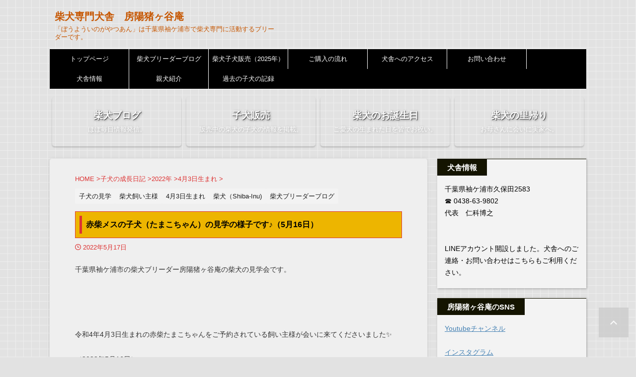

--- FILE ---
content_type: text/html; charset=UTF-8
request_url: https://shiba-inogayatsu.xyz/post-20034/
body_size: 24931
content:
<!DOCTYPE html>
<!--[if lt IE 7]><html class="ie6" lang="ja"> <![endif]-->
<!--[if IE 7]><html class="i7" lang="ja"> <![endif]-->
<!--[if IE 8]><html class="ie" lang="ja"> <![endif]-->
<!--[if gt IE 8]><!--><html lang="ja" class="s-navi-right s-navi-search-overlay">
<!--<![endif]--><head prefix="og: http://ogp.me/ns# fb: http://ogp.me/ns/fb# article: http://ogp.me/ns/article#">
 <script type="litespeed/javascript" data-src="https://www.googletagmanager.com/gtag/js?id=G-F3J7S5FLJ3"></script> <script type="litespeed/javascript">window.dataLayer=window.dataLayer||[];function gtag(){dataLayer.push(arguments)}
gtag('js',new Date());gtag('config','G-F3J7S5FLJ3')</script> <meta charset="UTF-8" ><meta name="viewport" content="width=device-width,initial-scale=1.0,user-scalable=no,viewport-fit=cover"><meta name="format-detection" content="telephone=no" ><meta name="referrer" content="no-referrer-when-downgrade"/><link rel="alternate" type="application/rss+xml" title="柴犬専門犬舎　房陽猪ヶ谷庵 RSS Feed" href="https://shiba-inogayatsu.xyz/feed/" /><link rel="pingback" href="https://shiba-inogayatsu.xyz/main1/xmlrpc.php" >
<!--[if lt IE 9]> <script src="https://shiba-inogayatsu.xyz/main1/wp-content/themes/affinger/js/html5shiv.js"></script> <![endif]--><meta name='robots' content='max-image-preview:large' /><title>赤柴メスの子犬（たまこちゃん）の見学の様子です♪（5月16日）</title><link rel="alternate" title="oEmbed (JSON)" type="application/json+oembed" href="https://shiba-inogayatsu.xyz/wp-json/oembed/1.0/embed?url=https%3A%2F%2Fshiba-inogayatsu.xyz%2Fpost-20034%2F" /><link rel="alternate" title="oEmbed (XML)" type="text/xml+oembed" href="https://shiba-inogayatsu.xyz/wp-json/oembed/1.0/embed?url=https%3A%2F%2Fshiba-inogayatsu.xyz%2Fpost-20034%2F&#038;format=xml" /><style id='wp-img-auto-sizes-contain-inline-css' type='text/css'>img:is([sizes=auto i],[sizes^="auto," i]){contain-intrinsic-size:3000px 1500px}
/*# sourceURL=wp-img-auto-sizes-contain-inline-css */</style><link data-optimized="2" rel="stylesheet" href="https://shiba-inogayatsu.xyz/main1/wp-content/litespeed/css/37252fe5b454bc7399d7f6602a534f83.css?ver=74769" /><style id='wp-block-image-inline-css' type='text/css'>.wp-block-image>a,.wp-block-image>figure>a{display:inline-block}.wp-block-image img{box-sizing:border-box;height:auto;max-width:100%;vertical-align:bottom}@media not (prefers-reduced-motion){.wp-block-image img.hide{visibility:hidden}.wp-block-image img.show{animation:show-content-image .4s}}.wp-block-image[style*=border-radius] img,.wp-block-image[style*=border-radius]>a{border-radius:inherit}.wp-block-image.has-custom-border img{box-sizing:border-box}.wp-block-image.aligncenter{text-align:center}.wp-block-image.alignfull>a,.wp-block-image.alignwide>a{width:100%}.wp-block-image.alignfull img,.wp-block-image.alignwide img{height:auto;width:100%}.wp-block-image .aligncenter,.wp-block-image .alignleft,.wp-block-image .alignright,.wp-block-image.aligncenter,.wp-block-image.alignleft,.wp-block-image.alignright{display:table}.wp-block-image .aligncenter>figcaption,.wp-block-image .alignleft>figcaption,.wp-block-image .alignright>figcaption,.wp-block-image.aligncenter>figcaption,.wp-block-image.alignleft>figcaption,.wp-block-image.alignright>figcaption{caption-side:bottom;display:table-caption}.wp-block-image .alignleft{float:left;margin:.5em 1em .5em 0}.wp-block-image .alignright{float:right;margin:.5em 0 .5em 1em}.wp-block-image .aligncenter{margin-left:auto;margin-right:auto}.wp-block-image :where(figcaption){margin-bottom:1em;margin-top:.5em}.wp-block-image.is-style-circle-mask img{border-radius:9999px}@supports ((-webkit-mask-image:none) or (mask-image:none)) or (-webkit-mask-image:none){.wp-block-image.is-style-circle-mask img{border-radius:0;-webkit-mask-image:url('data:image/svg+xml;utf8,<svg viewBox="0 0 100 100" xmlns="http://www.w3.org/2000/svg"><circle cx="50" cy="50" r="50"/></svg>');mask-image:url('data:image/svg+xml;utf8,<svg viewBox="0 0 100 100" xmlns="http://www.w3.org/2000/svg"><circle cx="50" cy="50" r="50"/></svg>');mask-mode:alpha;-webkit-mask-position:center;mask-position:center;-webkit-mask-repeat:no-repeat;mask-repeat:no-repeat;-webkit-mask-size:contain;mask-size:contain}}:root :where(.wp-block-image.is-style-rounded img,.wp-block-image .is-style-rounded img){border-radius:9999px}.wp-block-image figure{margin:0}.wp-lightbox-container{display:flex;flex-direction:column;position:relative}.wp-lightbox-container img{cursor:zoom-in}.wp-lightbox-container img:hover+button{opacity:1}.wp-lightbox-container button{align-items:center;backdrop-filter:blur(16px) saturate(180%);background-color:#5a5a5a40;border:none;border-radius:4px;cursor:zoom-in;display:flex;height:20px;justify-content:center;opacity:0;padding:0;position:absolute;right:16px;text-align:center;top:16px;width:20px;z-index:100}@media not (prefers-reduced-motion){.wp-lightbox-container button{transition:opacity .2s ease}}.wp-lightbox-container button:focus-visible{outline:3px auto #5a5a5a40;outline:3px auto -webkit-focus-ring-color;outline-offset:3px}.wp-lightbox-container button:hover{cursor:pointer;opacity:1}.wp-lightbox-container button:focus{opacity:1}.wp-lightbox-container button:focus,.wp-lightbox-container button:hover,.wp-lightbox-container button:not(:hover):not(:active):not(.has-background){background-color:#5a5a5a40;border:none}.wp-lightbox-overlay{box-sizing:border-box;cursor:zoom-out;height:100vh;left:0;overflow:hidden;position:fixed;top:0;visibility:hidden;width:100%;z-index:100000}.wp-lightbox-overlay .close-button{align-items:center;cursor:pointer;display:flex;justify-content:center;min-height:40px;min-width:40px;padding:0;position:absolute;right:calc(env(safe-area-inset-right) + 16px);top:calc(env(safe-area-inset-top) + 16px);z-index:5000000}.wp-lightbox-overlay .close-button:focus,.wp-lightbox-overlay .close-button:hover,.wp-lightbox-overlay .close-button:not(:hover):not(:active):not(.has-background){background:none;border:none}.wp-lightbox-overlay .lightbox-image-container{height:var(--wp--lightbox-container-height);left:50%;overflow:hidden;position:absolute;top:50%;transform:translate(-50%,-50%);transform-origin:top left;width:var(--wp--lightbox-container-width);z-index:9999999999}.wp-lightbox-overlay .wp-block-image{align-items:center;box-sizing:border-box;display:flex;height:100%;justify-content:center;margin:0;position:relative;transform-origin:0 0;width:100%;z-index:3000000}.wp-lightbox-overlay .wp-block-image img{height:var(--wp--lightbox-image-height);min-height:var(--wp--lightbox-image-height);min-width:var(--wp--lightbox-image-width);width:var(--wp--lightbox-image-width)}.wp-lightbox-overlay .wp-block-image figcaption{display:none}.wp-lightbox-overlay button{background:none;border:none}.wp-lightbox-overlay .scrim{background-color:#fff;height:100%;opacity:.9;position:absolute;width:100%;z-index:2000000}.wp-lightbox-overlay.active{visibility:visible}@media not (prefers-reduced-motion){.wp-lightbox-overlay.active{animation:turn-on-visibility .25s both}.wp-lightbox-overlay.active img{animation:turn-on-visibility .35s both}.wp-lightbox-overlay.show-closing-animation:not(.active){animation:turn-off-visibility .35s both}.wp-lightbox-overlay.show-closing-animation:not(.active) img{animation:turn-off-visibility .25s both}.wp-lightbox-overlay.zoom.active{animation:none;opacity:1;visibility:visible}.wp-lightbox-overlay.zoom.active .lightbox-image-container{animation:lightbox-zoom-in .4s}.wp-lightbox-overlay.zoom.active .lightbox-image-container img{animation:none}.wp-lightbox-overlay.zoom.active .scrim{animation:turn-on-visibility .4s forwards}.wp-lightbox-overlay.zoom.show-closing-animation:not(.active){animation:none}.wp-lightbox-overlay.zoom.show-closing-animation:not(.active) .lightbox-image-container{animation:lightbox-zoom-out .4s}.wp-lightbox-overlay.zoom.show-closing-animation:not(.active) .lightbox-image-container img{animation:none}.wp-lightbox-overlay.zoom.show-closing-animation:not(.active) .scrim{animation:turn-off-visibility .4s forwards}}@keyframes show-content-image{0%{visibility:hidden}99%{visibility:hidden}to{visibility:visible}}@keyframes turn-on-visibility{0%{opacity:0}to{opacity:1}}@keyframes turn-off-visibility{0%{opacity:1;visibility:visible}99%{opacity:0;visibility:visible}to{opacity:0;visibility:hidden}}@keyframes lightbox-zoom-in{0%{transform:translate(calc((-100vw + var(--wp--lightbox-scrollbar-width))/2 + var(--wp--lightbox-initial-left-position)),calc(-50vh + var(--wp--lightbox-initial-top-position))) scale(var(--wp--lightbox-scale))}to{transform:translate(-50%,-50%) scale(1)}}@keyframes lightbox-zoom-out{0%{transform:translate(-50%,-50%) scale(1);visibility:visible}99%{visibility:visible}to{transform:translate(calc((-100vw + var(--wp--lightbox-scrollbar-width))/2 + var(--wp--lightbox-initial-left-position)),calc(-50vh + var(--wp--lightbox-initial-top-position))) scale(var(--wp--lightbox-scale));visibility:hidden}}
/*# sourceURL=https://shiba-inogayatsu.xyz/main1/wp-includes/blocks/image/style.min.css */</style><style id='wp-block-paragraph-inline-css' type='text/css'>.is-small-text{font-size:.875em}.is-regular-text{font-size:1em}.is-large-text{font-size:2.25em}.is-larger-text{font-size:3em}.has-drop-cap:not(:focus):first-letter{float:left;font-size:8.4em;font-style:normal;font-weight:100;line-height:.68;margin:.05em .1em 0 0;text-transform:uppercase}body.rtl .has-drop-cap:not(:focus):first-letter{float:none;margin-left:.1em}p.has-drop-cap.has-background{overflow:hidden}:root :where(p.has-background){padding:1.25em 2.375em}:where(p.has-text-color:not(.has-link-color)) a{color:inherit}p.has-text-align-left[style*="writing-mode:vertical-lr"],p.has-text-align-right[style*="writing-mode:vertical-rl"]{rotate:180deg}
/*# sourceURL=https://shiba-inogayatsu.xyz/main1/wp-includes/blocks/paragraph/style.min.css */</style><style id='wp-block-spacer-inline-css' type='text/css'>.wp-block-spacer{clear:both}
/*# sourceURL=https://shiba-inogayatsu.xyz/main1/wp-includes/blocks/spacer/style.min.css */</style><style id='global-styles-inline-css' type='text/css'>:root{--wp--preset--aspect-ratio--square: 1;--wp--preset--aspect-ratio--4-3: 4/3;--wp--preset--aspect-ratio--3-4: 3/4;--wp--preset--aspect-ratio--3-2: 3/2;--wp--preset--aspect-ratio--2-3: 2/3;--wp--preset--aspect-ratio--16-9: 16/9;--wp--preset--aspect-ratio--9-16: 9/16;--wp--preset--color--black: #000000;--wp--preset--color--cyan-bluish-gray: #abb8c3;--wp--preset--color--white: #ffffff;--wp--preset--color--pale-pink: #f78da7;--wp--preset--color--vivid-red: #cf2e2e;--wp--preset--color--luminous-vivid-orange: #ff6900;--wp--preset--color--luminous-vivid-amber: #fcb900;--wp--preset--color--light-green-cyan: #eefaff;--wp--preset--color--vivid-green-cyan: #00d084;--wp--preset--color--pale-cyan-blue: #8ed1fc;--wp--preset--color--vivid-cyan-blue: #0693e3;--wp--preset--color--vivid-purple: #9b51e0;--wp--preset--color--soft-red: #e92f3d;--wp--preset--color--light-grayish-red: #fdf0f2;--wp--preset--color--vivid-yellow: #ffc107;--wp--preset--color--very-pale-yellow: #fffde7;--wp--preset--color--very-light-gray: #fafafa;--wp--preset--color--very-dark-gray: #313131;--wp--preset--color--original-color-a: #00B900;--wp--preset--color--original-color-b: #f4fff4;--wp--preset--color--original-color-c: #F3E5F5;--wp--preset--color--original-color-d: #9E9D24;--wp--preset--gradient--vivid-cyan-blue-to-vivid-purple: linear-gradient(135deg,rgb(6,147,227) 0%,rgb(155,81,224) 100%);--wp--preset--gradient--light-green-cyan-to-vivid-green-cyan: linear-gradient(135deg,rgb(122,220,180) 0%,rgb(0,208,130) 100%);--wp--preset--gradient--luminous-vivid-amber-to-luminous-vivid-orange: linear-gradient(135deg,rgb(252,185,0) 0%,rgb(255,105,0) 100%);--wp--preset--gradient--luminous-vivid-orange-to-vivid-red: linear-gradient(135deg,rgb(255,105,0) 0%,rgb(207,46,46) 100%);--wp--preset--gradient--very-light-gray-to-cyan-bluish-gray: linear-gradient(135deg,rgb(238,238,238) 0%,rgb(169,184,195) 100%);--wp--preset--gradient--cool-to-warm-spectrum: linear-gradient(135deg,rgb(74,234,220) 0%,rgb(151,120,209) 20%,rgb(207,42,186) 40%,rgb(238,44,130) 60%,rgb(251,105,98) 80%,rgb(254,248,76) 100%);--wp--preset--gradient--blush-light-purple: linear-gradient(135deg,rgb(255,206,236) 0%,rgb(152,150,240) 100%);--wp--preset--gradient--blush-bordeaux: linear-gradient(135deg,rgb(254,205,165) 0%,rgb(254,45,45) 50%,rgb(107,0,62) 100%);--wp--preset--gradient--luminous-dusk: linear-gradient(135deg,rgb(255,203,112) 0%,rgb(199,81,192) 50%,rgb(65,88,208) 100%);--wp--preset--gradient--pale-ocean: linear-gradient(135deg,rgb(255,245,203) 0%,rgb(182,227,212) 50%,rgb(51,167,181) 100%);--wp--preset--gradient--electric-grass: linear-gradient(135deg,rgb(202,248,128) 0%,rgb(113,206,126) 100%);--wp--preset--gradient--midnight: linear-gradient(135deg,rgb(2,3,129) 0%,rgb(40,116,252) 100%);--wp--preset--font-size--small: .8em;--wp--preset--font-size--medium: 20px;--wp--preset--font-size--large: 1.5em;--wp--preset--font-size--x-large: 42px;--wp--preset--font-size--st-regular: 1em;--wp--preset--font-size--huge: 3em;--wp--preset--spacing--20: 0.44rem;--wp--preset--spacing--30: 0.67rem;--wp--preset--spacing--40: 1rem;--wp--preset--spacing--50: 1.5rem;--wp--preset--spacing--60: 2.25rem;--wp--preset--spacing--70: 3.38rem;--wp--preset--spacing--80: 5.06rem;--wp--preset--shadow--natural: 6px 6px 9px rgba(0, 0, 0, 0.2);--wp--preset--shadow--deep: 12px 12px 50px rgba(0, 0, 0, 0.4);--wp--preset--shadow--sharp: 6px 6px 0px rgba(0, 0, 0, 0.2);--wp--preset--shadow--outlined: 6px 6px 0px -3px rgb(255, 255, 255), 6px 6px rgb(0, 0, 0);--wp--preset--shadow--crisp: 6px 6px 0px rgb(0, 0, 0);}:where(.is-layout-flex){gap: 0.5em;}:where(.is-layout-grid){gap: 0.5em;}body .is-layout-flex{display: flex;}.is-layout-flex{flex-wrap: wrap;align-items: center;}.is-layout-flex > :is(*, div){margin: 0;}body .is-layout-grid{display: grid;}.is-layout-grid > :is(*, div){margin: 0;}:where(.wp-block-columns.is-layout-flex){gap: 2em;}:where(.wp-block-columns.is-layout-grid){gap: 2em;}:where(.wp-block-post-template.is-layout-flex){gap: 1.25em;}:where(.wp-block-post-template.is-layout-grid){gap: 1.25em;}.has-black-color{color: var(--wp--preset--color--black) !important;}.has-cyan-bluish-gray-color{color: var(--wp--preset--color--cyan-bluish-gray) !important;}.has-white-color{color: var(--wp--preset--color--white) !important;}.has-pale-pink-color{color: var(--wp--preset--color--pale-pink) !important;}.has-vivid-red-color{color: var(--wp--preset--color--vivid-red) !important;}.has-luminous-vivid-orange-color{color: var(--wp--preset--color--luminous-vivid-orange) !important;}.has-luminous-vivid-amber-color{color: var(--wp--preset--color--luminous-vivid-amber) !important;}.has-light-green-cyan-color{color: var(--wp--preset--color--light-green-cyan) !important;}.has-vivid-green-cyan-color{color: var(--wp--preset--color--vivid-green-cyan) !important;}.has-pale-cyan-blue-color{color: var(--wp--preset--color--pale-cyan-blue) !important;}.has-vivid-cyan-blue-color{color: var(--wp--preset--color--vivid-cyan-blue) !important;}.has-vivid-purple-color{color: var(--wp--preset--color--vivid-purple) !important;}.has-black-background-color{background-color: var(--wp--preset--color--black) !important;}.has-cyan-bluish-gray-background-color{background-color: var(--wp--preset--color--cyan-bluish-gray) !important;}.has-white-background-color{background-color: var(--wp--preset--color--white) !important;}.has-pale-pink-background-color{background-color: var(--wp--preset--color--pale-pink) !important;}.has-vivid-red-background-color{background-color: var(--wp--preset--color--vivid-red) !important;}.has-luminous-vivid-orange-background-color{background-color: var(--wp--preset--color--luminous-vivid-orange) !important;}.has-luminous-vivid-amber-background-color{background-color: var(--wp--preset--color--luminous-vivid-amber) !important;}.has-light-green-cyan-background-color{background-color: var(--wp--preset--color--light-green-cyan) !important;}.has-vivid-green-cyan-background-color{background-color: var(--wp--preset--color--vivid-green-cyan) !important;}.has-pale-cyan-blue-background-color{background-color: var(--wp--preset--color--pale-cyan-blue) !important;}.has-vivid-cyan-blue-background-color{background-color: var(--wp--preset--color--vivid-cyan-blue) !important;}.has-vivid-purple-background-color{background-color: var(--wp--preset--color--vivid-purple) !important;}.has-black-border-color{border-color: var(--wp--preset--color--black) !important;}.has-cyan-bluish-gray-border-color{border-color: var(--wp--preset--color--cyan-bluish-gray) !important;}.has-white-border-color{border-color: var(--wp--preset--color--white) !important;}.has-pale-pink-border-color{border-color: var(--wp--preset--color--pale-pink) !important;}.has-vivid-red-border-color{border-color: var(--wp--preset--color--vivid-red) !important;}.has-luminous-vivid-orange-border-color{border-color: var(--wp--preset--color--luminous-vivid-orange) !important;}.has-luminous-vivid-amber-border-color{border-color: var(--wp--preset--color--luminous-vivid-amber) !important;}.has-light-green-cyan-border-color{border-color: var(--wp--preset--color--light-green-cyan) !important;}.has-vivid-green-cyan-border-color{border-color: var(--wp--preset--color--vivid-green-cyan) !important;}.has-pale-cyan-blue-border-color{border-color: var(--wp--preset--color--pale-cyan-blue) !important;}.has-vivid-cyan-blue-border-color{border-color: var(--wp--preset--color--vivid-cyan-blue) !important;}.has-vivid-purple-border-color{border-color: var(--wp--preset--color--vivid-purple) !important;}.has-vivid-cyan-blue-to-vivid-purple-gradient-background{background: var(--wp--preset--gradient--vivid-cyan-blue-to-vivid-purple) !important;}.has-light-green-cyan-to-vivid-green-cyan-gradient-background{background: var(--wp--preset--gradient--light-green-cyan-to-vivid-green-cyan) !important;}.has-luminous-vivid-amber-to-luminous-vivid-orange-gradient-background{background: var(--wp--preset--gradient--luminous-vivid-amber-to-luminous-vivid-orange) !important;}.has-luminous-vivid-orange-to-vivid-red-gradient-background{background: var(--wp--preset--gradient--luminous-vivid-orange-to-vivid-red) !important;}.has-very-light-gray-to-cyan-bluish-gray-gradient-background{background: var(--wp--preset--gradient--very-light-gray-to-cyan-bluish-gray) !important;}.has-cool-to-warm-spectrum-gradient-background{background: var(--wp--preset--gradient--cool-to-warm-spectrum) !important;}.has-blush-light-purple-gradient-background{background: var(--wp--preset--gradient--blush-light-purple) !important;}.has-blush-bordeaux-gradient-background{background: var(--wp--preset--gradient--blush-bordeaux) !important;}.has-luminous-dusk-gradient-background{background: var(--wp--preset--gradient--luminous-dusk) !important;}.has-pale-ocean-gradient-background{background: var(--wp--preset--gradient--pale-ocean) !important;}.has-electric-grass-gradient-background{background: var(--wp--preset--gradient--electric-grass) !important;}.has-midnight-gradient-background{background: var(--wp--preset--gradient--midnight) !important;}.has-small-font-size{font-size: var(--wp--preset--font-size--small) !important;}.has-medium-font-size{font-size: var(--wp--preset--font-size--medium) !important;}.has-large-font-size{font-size: var(--wp--preset--font-size--large) !important;}.has-x-large-font-size{font-size: var(--wp--preset--font-size--x-large) !important;}
/*# sourceURL=global-styles-inline-css */</style><style id='classic-theme-styles-inline-css' type='text/css'>/*! This file is auto-generated */
.wp-block-button__link{color:#fff;background-color:#32373c;border-radius:9999px;box-shadow:none;text-decoration:none;padding:calc(.667em + 2px) calc(1.333em + 2px);font-size:1.125em}.wp-block-file__button{background:#32373c;color:#fff;text-decoration:none}
/*# sourceURL=/wp-includes/css/classic-themes.min.css */</style> <script type="text/javascript" defer='defer' src="https://shiba-inogayatsu.xyz/main1/wp-includes/js/jquery/jquery.min.js" id="jquery-core-js"></script> <link rel="https://api.w.org/" href="https://shiba-inogayatsu.xyz/wp-json/" /><link rel="alternate" title="JSON" type="application/json" href="https://shiba-inogayatsu.xyz/wp-json/wp/v2/posts/20034" /><link rel='shortlink' href='https://shiba-inogayatsu.xyz/?p=20034' /><meta name="robots" content="index, follow" /><meta name="keywords" content="柴犬,子犬販売,ブリーダー,繁殖,日本犬保存会,"><meta name="description" content="千葉県袖ケ浦市の柴犬ブリーダー房陽猪ヶ谷庵の柴犬の見学会です。令和4年4月3日生まれの赤柴たまこちゃんをご予約されている飼い主様が会いに来てくださいました。（2022年5月16日）"><meta name="thumbnail" content="https://shiba-inogayatsu.xyz/main1/wp-content/uploads/2022/05/DSC_9951_00001.jpg"><meta name="google-site-verification" content="VNc89P_c_NDvN1IHfd0djqF7Hmma6I8zXLPma1cRtLc" /><link rel="canonical" href="https://shiba-inogayatsu.xyz/post-20034/" /><style type="text/css">.recentcomments a{display:inline !important;padding:0 !important;margin:0 !important;}</style><noscript><style>.lazyload[data-src]{display:none !important;}</style></noscript><style>.lazyload{background-image:none !important;}.lazyload:before{background-image:none !important;}</style><style type="text/css" id="custom-background-css">body.custom-background { background-color: #e2e2e2; }</style><style type="text/css" id="wp-custom-css">.st-cardlink-card.has-bg.is-darkable .st-cardlink-card-text {
z-index: 2;
color:#000000;
}</style><meta property="og:type" content="article"><meta property="og:title" content="赤柴メスの子犬（たまこちゃん）の見学の様子です♪（5月16日）"><meta property="og:url" content="https://shiba-inogayatsu.xyz/post-20034/"><meta property="og:description" content="千葉県袖ケ浦市の柴犬ブリーダー房陽猪ヶ谷庵の柴犬の見学会です。 令和4年4月3日生まれの赤柴たまこちゃんをご予約されている飼い主様が会いに来てくださいました&#x2728; （2022年5月16日） "><meta property="og:site_name" content="柴犬専門犬舎　房陽猪ヶ谷庵"><meta property="og:image" content="https://shiba-inogayatsu.xyz/main1/wp-content/uploads/2022/05/DSC_9951_00001.jpg"><meta property="article:published_time" content="2022-05-17T23:06:14+09:00" /><meta property="article:modified_time" content="2023-12-12T00:08:58+09:00" /><meta property="article:author" content="房陽猪ヶ谷庵" /><meta name="twitter:card" content="summary_large_image"><meta name="twitter:site" content="@shiba_nishina"><meta name="twitter:title" content="赤柴メスの子犬（たまこちゃん）の見学の様子です♪（5月16日）"><meta name="twitter:description" content="千葉県袖ケ浦市の柴犬ブリーダー房陽猪ヶ谷庵の柴犬の見学会です。 令和4年4月3日生まれの赤柴たまこちゃんをご予約されている飼い主様が会いに来てくださいました&#x2728; （2022年5月16日） "><meta name="twitter:image" content="https://shiba-inogayatsu.xyz/main1/wp-content/uploads/2022/05/DSC_9951_00001.jpg">
 <script type="litespeed/javascript">(function(window,document,$,undefined){'use strict';$(function(){$('.entry-content a[href^=http]').not('[href*="'+location.hostname+'"]').attr({target:"_blank"})})}(window,window.document,jQuery))</script> <script type="litespeed/javascript">(function(window,document,$,undefined){'use strict';var SlideBox=(function(){function SlideBox($element){this._$element=$element}
SlideBox.prototype.$content=function(){return this._$element.find('[data-st-slidebox-content]')};SlideBox.prototype.$toggle=function(){return this._$element.find('[data-st-slidebox-toggle]')};SlideBox.prototype.$icon=function(){return this._$element.find('[data-st-slidebox-icon]')};SlideBox.prototype.$text=function(){return this._$element.find('[data-st-slidebox-text]')};SlideBox.prototype.is_expanded=function(){return!!(this._$element.filter('[data-st-slidebox-expanded="true"]').length)};SlideBox.prototype.expand=function(){var self=this;this.$content().slideDown().promise().then(function(){var $icon=self.$icon();var $text=self.$text();$icon.removeClass($icon.attr('data-st-slidebox-icon-collapsed')).addClass($icon.attr('data-st-slidebox-icon-expanded'))
$text.text($text.attr('data-st-slidebox-text-expanded'))
self._$element.removeClass('is-collapsed').addClass('is-expanded');self._$element.attr('data-st-slidebox-expanded','true')})};SlideBox.prototype.collapse=function(){var self=this;this.$content().slideUp().promise().then(function(){var $icon=self.$icon();var $text=self.$text();$icon.removeClass($icon.attr('data-st-slidebox-icon-expanded')).addClass($icon.attr('data-st-slidebox-icon-collapsed'))
$text.text($text.attr('data-st-slidebox-text-collapsed'))
self._$element.removeClass('is-expanded').addClass('is-collapsed');self._$element.attr('data-st-slidebox-expanded','false')})};SlideBox.prototype.toggle=function(){if(this.is_expanded()){this.collapse()}else{this.expand()}};SlideBox.prototype.add_event_listeners=function(){var self=this;this.$toggle().on('click',function(event){self.toggle()})};SlideBox.prototype.initialize=function(){this.add_event_listeners()};return SlideBox}());function on_ready(){var slideBoxes=[];$('[data-st-slidebox]').each(function(){var $element=$(this);var slideBox=new SlideBox($element);slideBoxes.push(slideBox);slideBox.initialize()});return slideBoxes}
$(on_ready)}(window,window.document,jQuery))</script> <script type="litespeed/javascript">(function(window,document,$,undefined){'use strict';$(function(){$('.post h2:not([class^="is-style-st-heading-custom-"]):not([class*=" is-style-st-heading-custom-"]):not(.st-css-no2) , .h2modoki').wrapInner('<span class="st-dash-design"></span>')})}(window,window.document,jQuery))</script> <script type="litespeed/javascript">(function(window,document,$,undefined){'use strict';$(function(){$("#toc_container:not(:has(ul ul))").addClass("only-toc");$(".st-ac-box ul:has(.cat-item)").each(function(){$(this).addClass("st-ac-cat")})})}(window,window.document,jQuery))</script> <script type="litespeed/javascript">(function(window,document,$,undefined){'use strict';$(function(){$('.st-star').parent('.rankh4').css('padding-bottom','5px')})}(window,window.document,jQuery))</script> <script type="litespeed/javascript">(function(window,document,$,undefined){'use strict';$(function(){$('.is-style-st-paragraph-kaiwa').wrapInner('<span class="st-paragraph-kaiwa-text">')})}(window,window.document,jQuery))</script> <script type="litespeed/javascript">(function(window,document,$,undefined){'use strict';$(function(){$('.is-style-st-paragraph-kaiwa-b').wrapInner('<span class="st-paragraph-kaiwa-text">')})}(window,window.document,jQuery))</script> <script type="litespeed/javascript">(function(window,document,$,undefined){'use strict';$(function(){$('[class^="is-style-st-paragraph-"],[class*=" is-style-st-paragraph-"]').wrapInner('<span class="st-noflex"></span>')})}(window,window.document,jQuery))</script> </head><body ontouchstart="" class="wp-singular post-template-default single single-post postid-20034 single-format-standard custom-background wp-theme-affinger wp-child-theme-affinger-child st-af single-cat-59 single-cat-13 single-cat-257 single-cat-4 single-cat-229 not-front-page" ><div id="st-ami"><div id="wrapper" class="" ontouchstart=""><div id="wrapper-in"><header id=""><div id="header-full"><div id="headbox-bg-fixed"><div id="headbox-bg"><div id="headbox"><nav id="s-navi" class="pcnone" data-st-nav data-st-nav-type="normal"><dl class="acordion is-active" data-st-nav-primary><dt class="trigger"><p class="acordion_button"><span class="op op-menu has-text"><i class="st-fa st-svg-menu_thin"></i></span></p><p class="acordion_button acordion_button_search"><span class="op op-search"><i class="st-fa st-svg-search_s op-search-close_thin"></i></span></p><div id="st-mobile-logo"></div></dt><dd class="acordion_tree"><div class="acordion_tree_content"><div class="menu-%e3%82%b9%e3%83%9e%e3%83%9b%e3%83%a1%e3%83%8b%e3%83%a5%e3%83%bc-container"><ul id="menu-%e3%82%b9%e3%83%9e%e3%83%9b%e3%83%a1%e3%83%8b%e3%83%a5%e3%83%bc" class="menu"><li id="menu-item-18002" class="menu-item menu-item-type-post_type menu-item-object-page menu-item-home menu-item-18002"><a href="https://shiba-inogayatsu.xyz/"><span class="menu-item-label">トップページへ</span></a></li><li id="menu-item-18964" class="menu-item menu-item-type-taxonomy menu-item-object-category current-post-ancestor current-menu-parent current-post-parent menu-item-18964"><a href="https://shiba-inogayatsu.xyz/category/shiba-blog2/"><span class="menu-item-label">柴犬ブリーダーブログ</span></a></li><li id="menu-item-35272" class="menu-item menu-item-type-post_type menu-item-object-page menu-item-35272"><a href="https://shiba-inogayatsu.xyz/puppy_for_sale/"><span class="menu-item-label">柴犬子犬販売（2025年）</span></a></li><li id="menu-item-17106" class="menu-item menu-item-type-post_type menu-item-object-page menu-item-17106"><a href="https://shiba-inogayatsu.xyz/purchase-method/"><span class="menu-item-label">ご購入の流れ</span></a></li><li id="menu-item-17110" class="menu-item menu-item-type-post_type menu-item-object-page menu-item-17110"><a href="https://shiba-inogayatsu.xyz/access-2/"><span class="menu-item-label">犬舎へのアクセス</span></a></li><li id="menu-item-17104" class="menu-item menu-item-type-post_type menu-item-object-page menu-item-17104"><a href="https://shiba-inogayatsu.xyz/inquiry/"><span class="menu-item-label">お問い合わせ</span></a></li><li id="menu-item-17111" class="menu-item menu-item-type-post_type menu-item-object-page menu-item-17111"><a href="https://shiba-inogayatsu.xyz/kennel_information/"><span class="menu-item-label">犬舎情報</span></a></li><li id="menu-item-19121" class="menu-item menu-item-type-post_type menu-item-object-page menu-item-19121"><a href="https://shiba-inogayatsu.xyz/page-19109/"><span class="menu-item-label">親犬紹介</span></a></li><li id="menu-item-42114" class="menu-item menu-item-type-post_type menu-item-object-page menu-item-42114"><a href="https://shiba-inogayatsu.xyz/puppy_for_sale/page-39105/"><span class="menu-item-label">過去の子犬の記録</span></a></li></ul></div><div class="clear"></div></div></dd><dd class="acordion_search"><div class="acordion_search_content"><div id="search" class="search-custom-d"><form method="get" id="searchform" action="https://shiba-inogayatsu.xyz/">
<label class="hidden" for="s">
</label>
<input type="text" placeholder="" value="" name="s" id="s" />
<input type="submit" value="&#xf002;" class="st-fa" id="searchsubmit" /></form></div></div></dd></dl></nav><div id="header-l"><div id="st-text-logo"><p class="sitename sitenametop"><a href="https://shiba-inogayatsu.xyz/">
柴犬専門犬舎　房陽猪ヶ谷庵               		           		 </a></p><p class="descr">
「ぼうよういのがやつあん」は千葉県袖ケ浦市で柴犬専門に活動するブリーダーです。</p></div></div><div id="header-r" class="smanone"></div></div></div></div><div id="gazou-wide"><div id="st-menubox"><div id="st-menuwide"><div id="st-menuwide-fixed"><nav class="smanone clearfix"><ul id="menu-mainnav" class="menu"><li id="menu-item-17399" class="menu-item menu-item-type-post_type menu-item-object-page menu-item-home menu-item-17399"><a href="https://shiba-inogayatsu.xyz/">トップページ</a></li><li id="menu-item-18966" class="menu-item menu-item-type-taxonomy menu-item-object-category current-post-ancestor current-menu-parent current-post-parent menu-item-18966"><a href="https://shiba-inogayatsu.xyz/category/shiba-blog2/">柴犬ブリーダーブログ</a></li><li id="menu-item-35273" class="menu-item menu-item-type-post_type menu-item-object-page menu-item-35273"><a href="https://shiba-inogayatsu.xyz/puppy_for_sale/">柴犬子犬販売（2025年）</a></li><li id="menu-item-699" class="menu-item menu-item-type-post_type menu-item-object-page menu-item-699"><a href="https://shiba-inogayatsu.xyz/purchase-method/">ご購入の流れ</a></li><li id="menu-item-706" class="menu-item menu-item-type-post_type menu-item-object-page menu-item-706"><a href="https://shiba-inogayatsu.xyz/access-2/">犬舎へのアクセス</a></li><li id="menu-item-704" class="menu-item menu-item-type-post_type menu-item-object-page menu-item-704"><a href="https://shiba-inogayatsu.xyz/inquiry/">お問い合わせ</a></li><li id="menu-item-702" class="menu-item menu-item-type-post_type menu-item-object-page menu-item-702"><a href="https://shiba-inogayatsu.xyz/kennel_information/">犬舎情報</a></li><li id="menu-item-19122" class="menu-item menu-item-type-post_type menu-item-object-page menu-item-19122"><a href="https://shiba-inogayatsu.xyz/page-19109/">親犬紹介</a></li><li id="menu-item-41583" class="menu-item menu-item-type-post_type menu-item-object-page menu-item-41583"><a href="https://shiba-inogayatsu.xyz/puppy_for_sale/page-39105/">過去の子犬の記録</a></li></ul></nav></div></div></div><div id="st-headerbox"><div id="st-header"></div></div></div></div><div id="st-header-cardlink-wrapper"><ul id="st-header-cardlink" class="st-cardlink-column-d st-cardlink-column-4"><li class="st-cardlink-card has-bg has-link lazyload"
style="" data-back="https://shiba-inogayatsu.xyz/main1/wp-content/uploads/2023/12/柴犬ブログ-1-300x158.jpg" data-eio-rwidth="300" data-eio-rheight="158">
<a class="st-cardlink-card-link" href="https://shiba-inogayatsu.xyz/category/shiba-blog2/"><div class="st-cardlink-card-text">
柴犬ブログ<br><span class="st-cardlink-subtext">ほぼ毎日情報発信。</span></div>
</a></li><li class="st-cardlink-card has-bg has-link lazyload"
style="" data-back="https://shiba-inogayatsu.xyz/main1/wp-content/uploads/2023/12/柴犬の子犬販売2.jpg" data-eio-rwidth="680" data-eio-rheight="357">
<a class="st-cardlink-card-link" href="https://shiba-inogayatsu.xyz/puppy_for_sale/"><div class="st-cardlink-card-text">
子犬販売<br><span class="st-cardlink-subtext">販売中の柴犬の子犬の情報を掲載。</span></div>
</a></li><li class="st-cardlink-card has-bg has-link lazyload"
style="" data-back="https://shiba-inogayatsu.xyz/main1/wp-content/uploads/2023/12/柴犬のお誕生日-1-300x158.jpg" data-eio-rwidth="300" data-eio-rheight="158">
<a class="st-cardlink-card-link" href="https://shiba-inogayatsu.xyz/category/shiba-inu-owner/shiba-inu-birthday/"><div class="st-cardlink-card-text">
柴犬のお誕生日<br><span class="st-cardlink-subtext">ご愛犬の生まれた日を皆でお祝い。</span></div>
</a></li><li class="st-cardlink-card has-bg has-link lazyload"
style="" data-back="https://shiba-inogayatsu.xyz/main1/wp-content/uploads/2023/12/柴犬の里帰り-1-300x158.jpg" data-eio-rwidth="300" data-eio-rheight="158">
<a class="st-cardlink-card-link" href="https://shiba-inogayatsu.xyz/category/shiba-inu-owner/shiba-inu_s-return-home/"><div class="st-cardlink-card-text">
柴犬の里帰り<br><span class="st-cardlink-subtext">お母さんに会いに実家へ。</span></div>
</a></li></ul></div></header><div id="content-w"><div id="st-header-post-under-box" class="st-header-post-no-data"
style=""><div class="st-dark-cover"></div></div><div id="content" class="clearfix"><div id="contentInner"><main><article><div id="post-20034" class="st-post post-20034 post type-post status-publish format-standard has-post-thumbnail hentry category-shiba-inu-puppy-tour category-shiba-inu-owner category-257 category-shiba-inu category-shiba-blog2 tag-164 tag-169 tag-170 tag-178 tag-breeder"><div
id="breadcrumb"><ol itemscope itemtype="http://schema.org/BreadcrumbList"><li itemprop="itemListElement" itemscope itemtype="http://schema.org/ListItem">
<a href="https://shiba-inogayatsu.xyz" itemprop="item">
<span itemprop="name">HOME</span>
</a>
&gt;<meta itemprop="position" content="1"/></li><li itemprop="itemListElement" itemscope itemtype="http://schema.org/ListItem">
<a href="https://shiba-inogayatsu.xyz/category/%e5%ad%90%e7%8a%ac%e3%81%ae%e6%88%90%e9%95%b7%e6%97%a5%e8%a8%98/" itemprop="item">
<span
itemprop="name">子犬の成長日記</span>
</a>
&gt;<meta itemprop="position" content="2"/></li><li itemprop="itemListElement" itemscope itemtype="http://schema.org/ListItem">
<a href="https://shiba-inogayatsu.xyz/category/%e5%ad%90%e7%8a%ac%e3%81%ae%e6%88%90%e9%95%b7%e6%97%a5%e8%a8%98/2022%e5%b9%b4/" itemprop="item">
<span
itemprop="name">2022年</span>
</a>
&gt;<meta itemprop="position" content="3"/></li><li itemprop="itemListElement" itemscope itemtype="http://schema.org/ListItem">
<a href="https://shiba-inogayatsu.xyz/category/%e5%ad%90%e7%8a%ac%e3%81%ae%e6%88%90%e9%95%b7%e6%97%a5%e8%a8%98/2022%e5%b9%b4/4%e6%9c%883%e6%97%a5%e7%94%9f%e3%81%be%e3%82%8c/" itemprop="item">
<span
itemprop="name">4月3日生まれ</span>
</a>
&gt;<meta itemprop="position" content="4"/></li></ol></div><p class="st-catgroup">
<a href="https://shiba-inogayatsu.xyz/category/shiba-inu-owner/shiba-inu-puppy-tour/" title="View all posts in 子犬の見学" rel="category tag"><span class="catname st-catid59">子犬の見学</span></a> <a href="https://shiba-inogayatsu.xyz/category/shiba-inu-owner/" title="View all posts in 柴犬飼い主様" rel="category tag"><span class="catname st-catid13">柴犬飼い主様</span></a> <a href="https://shiba-inogayatsu.xyz/category/%e5%ad%90%e7%8a%ac%e3%81%ae%e6%88%90%e9%95%b7%e6%97%a5%e8%a8%98/2022%e5%b9%b4/4%e6%9c%883%e6%97%a5%e7%94%9f%e3%81%be%e3%82%8c/" title="View all posts in 4月3日生まれ" rel="category tag"><span class="catname st-catid257">4月3日生まれ</span></a> <a href="https://shiba-inogayatsu.xyz/category/shiba-inu/" title="View all posts in 柴犬（Shiba-Inu)" rel="category tag"><span class="catname st-catid4">柴犬（Shiba-Inu)</span></a> <a href="https://shiba-inogayatsu.xyz/category/shiba-blog2/" title="View all posts in 柴犬ブリーダーブログ" rel="category tag"><span class="catname st-catid229">柴犬ブリーダーブログ</span></a></p><h1 class="entry-title">赤柴メスの子犬（たまこちゃん）の見学の様子です♪（5月16日）</h1><div class="blogbox"><p><span class="kdate">
<i class="st-fa st-svg-clock-o"></i><time class="updated" datetime="2022-05-17T23:06:14+0900">2022年5月17日</time>
</span></p></div><div class="mainbox"><div id="nocopy" ><div class="entry-content"><p>千葉県袖ケ浦市の柴犬ブリーダー房陽猪ヶ谷庵の柴犬の見学会です。</p><p></p><div style="height:61px" aria-hidden="true" class="wp-block-spacer"></div><p>令和4年4月3日生まれの赤柴たまこちゃんをご予約されている飼い主様が会いに来てくださいました&#x2728;</p><p class="has-text-align-left">（2022年5月16日）</p><p>この見学は飼い主様が子犬をご予約いただいてからお渡しまで期間がありますのでその間出来る限り会いに来ていただき、子犬と触れ合って頂いております。</p><p>そうすることにより、子犬との信頼関係ができ、社会性も身につきます。</p><div style="height:39px" aria-hidden="true" class="wp-block-spacer"></div><p>飼い主様に触れあっていただいている子犬の様子です。</p><figure class="wp-block-image size-full is-style-st-photo-shadow"><img fetchpriority="high" decoding="async" width="650" height="433" src="[data-uri]" alt="飼い主様に抱っこされる柴犬の子犬たまこちゃん" class="wp-image-20035 lazyload"   data-src="https://shiba-inogayatsu.xyz/main1/wp-content/uploads/2022/05/DSC_9951_00001.jpg.webp" data-srcset="https://shiba-inogayatsu.xyz/main1/wp-content/uploads/2022/05/DSC_9951_00001.jpg.webp 650w, https://shiba-inogayatsu.xyz/main1/wp-content/uploads/2022/05/DSC_9951_00001-300x200.jpg.webp 300w, https://shiba-inogayatsu.xyz/main1/wp-content/uploads/2022/05/DSC_9951_00001-768x512.jpg.webp 768w" data-sizes="auto" data-eio-rwidth="650" data-eio-rheight="433" /><noscript><img fetchpriority="high" decoding="async" width="650" height="433" src="https://shiba-inogayatsu.xyz/main1/wp-content/uploads/2022/05/DSC_9951_00001.jpg.webp" alt="飼い主様に抱っこされる柴犬の子犬たまこちゃん" class="wp-image-20035" srcset="https://shiba-inogayatsu.xyz/main1/wp-content/uploads/2022/05/DSC_9951_00001.jpg.webp 650w, https://shiba-inogayatsu.xyz/main1/wp-content/uploads/2022/05/DSC_9951_00001-300x200.jpg.webp 300w, https://shiba-inogayatsu.xyz/main1/wp-content/uploads/2022/05/DSC_9951_00001-768x512.jpg.webp 768w" sizes="(max-width: 650px) 100vw, 650px" data-eio="l" /></noscript><figcaption class="wp-element-caption">飼い主様に抱っこされる柴犬の子犬たまこちゃん</figcaption></figure><div style="height:85px" aria-hidden="true" class="wp-block-spacer"></div><figure class="wp-block-image size-full is-style-st-photo-shadow"><img decoding="async" width="433" height="650" src="[data-uri]" alt="飼い主様に抱っこされる柴犬たまこちゃん" class="wp-image-20036 lazyload"   data-src="https://shiba-inogayatsu.xyz/main1/wp-content/uploads/2022/05/DSC_9941_00001.jpg.webp" data-srcset="https://shiba-inogayatsu.xyz/main1/wp-content/uploads/2022/05/DSC_9941_00001.jpg.webp 433w, https://shiba-inogayatsu.xyz/main1/wp-content/uploads/2022/05/DSC_9941_00001-200x300.jpg.webp 200w" data-sizes="auto" data-eio-rwidth="433" data-eio-rheight="650" /><noscript><img decoding="async" width="433" height="650" src="https://shiba-inogayatsu.xyz/main1/wp-content/uploads/2022/05/DSC_9941_00001.jpg.webp" alt="飼い主様に抱っこされる柴犬たまこちゃん" class="wp-image-20036" srcset="https://shiba-inogayatsu.xyz/main1/wp-content/uploads/2022/05/DSC_9941_00001.jpg.webp 433w, https://shiba-inogayatsu.xyz/main1/wp-content/uploads/2022/05/DSC_9941_00001-200x300.jpg.webp 200w" sizes="(max-width: 433px) 100vw, 433px" data-eio="l" /></noscript></figure><div style="height:77px" aria-hidden="true" class="wp-block-spacer"></div><figure class="wp-block-image size-full is-style-st-photo-shadow"><img decoding="async" width="433" height="650" src="[data-uri]" alt="飼い主様に抱っこされる柴犬たまこちゃん" class="wp-image-20037 lazyload"   data-src="https://shiba-inogayatsu.xyz/main1/wp-content/uploads/2022/05/DSC_9944_00001.jpg.webp" data-srcset="https://shiba-inogayatsu.xyz/main1/wp-content/uploads/2022/05/DSC_9944_00001.jpg.webp 433w, https://shiba-inogayatsu.xyz/main1/wp-content/uploads/2022/05/DSC_9944_00001-200x300.jpg.webp 200w" data-sizes="auto" data-eio-rwidth="433" data-eio-rheight="650" /><noscript><img decoding="async" width="433" height="650" src="https://shiba-inogayatsu.xyz/main1/wp-content/uploads/2022/05/DSC_9944_00001.jpg.webp" alt="飼い主様に抱っこされる柴犬たまこちゃん" class="wp-image-20037" srcset="https://shiba-inogayatsu.xyz/main1/wp-content/uploads/2022/05/DSC_9944_00001.jpg.webp 433w, https://shiba-inogayatsu.xyz/main1/wp-content/uploads/2022/05/DSC_9944_00001-200x300.jpg.webp 200w" sizes="(max-width: 433px) 100vw, 433px" data-eio="l" /></noscript></figure><div style="height:100px" aria-hidden="true" class="wp-block-spacer"></div><p>見学ありがとうございました～&#x1f44f;</p><div style="height:100px" aria-hidden="true" class="wp-block-spacer"></div> <script type="litespeed/javascript" data-src="https://pagead2.googlesyndication.com/pagead/js/adsbygoogle.js?client=ca-pub-9870560023797644" crossorigin="anonymous"></script> 
<ins class="adsbygoogle" style="display:block" data-ad-client="ca-pub-9870560023797644" data-ad-slot="9562112985" data-ad-format="auto" data-full-width-responsive="true"></ins> <script type="litespeed/javascript">(adsbygoogle=window.adsbygoogle||[]).push({})</script> </div></div><div class="adbox"><div style="padding-top:10px;"></div></div></div><div class="sns st-sns-singular"><ul class="clearfix"><li class="twitter">
<a rel="nofollow" onclick="window.open('//twitter.com/intent/tweet?url=https%3A%2F%2Fshiba-inogayatsu.xyz%2Fpost-20034%2F&text=%E8%B5%A4%E6%9F%B4%E3%83%A1%E3%82%B9%E3%81%AE%E5%AD%90%E7%8A%AC%EF%BC%88%E3%81%9F%E3%81%BE%E3%81%93%E3%81%A1%E3%82%83%E3%82%93%EF%BC%89%E3%81%AE%E8%A6%8B%E5%AD%A6%E3%81%AE%E6%A7%98%E5%AD%90%E3%81%A7%E3%81%99%E2%99%AA%EF%BC%885%E6%9C%8816%E6%97%A5%EF%BC%89&via=shiba_nishina&tw_p=tweetbutton', '', 'width=500,height=450'); return false;" title="twitter"><i class="st-fa st-svg-twitter"></i><span class="snstext" >Post</span></a></li><li class="facebook">
<a href="//www.facebook.com/sharer.php?src=bm&u=https%3A%2F%2Fshiba-inogayatsu.xyz%2Fpost-20034%2F&t=%E8%B5%A4%E6%9F%B4%E3%83%A1%E3%82%B9%E3%81%AE%E5%AD%90%E7%8A%AC%EF%BC%88%E3%81%9F%E3%81%BE%E3%81%93%E3%81%A1%E3%82%83%E3%82%93%EF%BC%89%E3%81%AE%E8%A6%8B%E5%AD%A6%E3%81%AE%E6%A7%98%E5%AD%90%E3%81%A7%E3%81%99%E2%99%AA%EF%BC%885%E6%9C%8816%E6%97%A5%EF%BC%89" target="_blank" rel="nofollow noopener" title="facebook"><i class="st-fa st-svg-facebook"></i><span class="snstext" >Share</span>
</a></li><li class="sns-comment">
<a href="#comments" title="comment"><i class="st-fa st-svg-commenting" aria-hidden="true"></i><span class="snstext" >コメント</span></a></li></ul></div><p class="tagst">
<i class="st-fa st-svg-folder-open-o" aria-hidden="true"></i>-<a href="https://shiba-inogayatsu.xyz/category/shiba-inu-owner/shiba-inu-puppy-tour/" rel="category tag">子犬の見学</a>, <a href="https://shiba-inogayatsu.xyz/category/shiba-inu-owner/" rel="category tag">柴犬飼い主様</a>, <a href="https://shiba-inogayatsu.xyz/category/%e5%ad%90%e7%8a%ac%e3%81%ae%e6%88%90%e9%95%b7%e6%97%a5%e8%a8%98/2022%e5%b9%b4/4%e6%9c%883%e6%97%a5%e7%94%9f%e3%81%be%e3%82%8c/" rel="category tag">4月3日生まれ</a>, <a href="https://shiba-inogayatsu.xyz/category/shiba-inu/" rel="category tag">柴犬（Shiba-Inu)</a>, <a href="https://shiba-inogayatsu.xyz/category/shiba-blog2/" rel="category tag">柴犬ブリーダーブログ</a><br/>
<i class="st-fa st-svg-tags"></i>-<a href="https://shiba-inogayatsu.xyz/tag/%e6%9f%b4%e7%8a%ac%e3%81%ae%e5%86%99%e7%9c%9f/" rel="tag">柴犬の写真</a>, <a href="https://shiba-inogayatsu.xyz/tag/%e4%bb%95%e4%ba%8b%e7%8c%ab/" rel="tag">仕事猫</a>, <a href="https://shiba-inogayatsu.xyz/tag/%e5%ad%90%e7%8a%ac%e3%81%ae%e5%86%99%e7%9c%9f/" rel="tag">子犬の写真</a>, <a href="https://shiba-inogayatsu.xyz/tag/%e5%ad%90%e7%8a%ac%e8%b2%a9%e5%a3%b2/" rel="tag">子犬販売</a>, <a href="https://shiba-inogayatsu.xyz/tag/breeder/" rel="tag">ブリーダー</a></p><aside><p class="author" style="display:none;"><a href="https://shiba-inogayatsu.xyz/author/shiba-inogayatsu/" title="shiba-inogayatsu" class="vcard author"><span class="fn">author</span></a></p><hr class="hrcss"><div id="comments"><div id="respond" class="comment-respond"><h3 id="reply-title" class="comment-reply-title">comment <small><a rel="nofollow" id="cancel-comment-reply-link" href="/post-20034/#respond" style="display:none;">コメントをキャンセル</a></small></h3><form action="https://shiba-inogayatsu.xyz/main1/wp-comments-post.php" method="post" id="commentform" class="comment-form"><p class="comment-notes"><span id="email-notes">メールアドレスが公開されることはありません。</span> <span class="required-field-message"><span class="required">※</span> が付いている欄は必須項目です</span></p><p class="comment-form-comment"><label for="comment">コメント <span class="required">※</span></label><textarea id="comment" name="comment" cols="45" rows="8" maxlength="65525" required="required"></textarea></p><p class="comment-form-author"><label for="author">名前 <span class="required">※</span></label> <input id="author" name="author" type="text" value="" size="30" maxlength="245" autocomplete="name" required="required" /></p><p class="comment-form-email"><label for="email">メール <span class="required">※</span></label> <input id="email" name="email" type="text" value="" size="30" maxlength="100" aria-describedby="email-notes" autocomplete="email" required="required" /></p><p class="comment-form-url"><label for="url">サイト</label> <input id="url" name="url" type="text" value="" size="30" maxlength="200" autocomplete="url" /></p><p class="form-submit"><input name="submit" type="submit" id="submit" class="submit" value="送信" /> <input type='hidden' name='comment_post_ID' value='20034' id='comment_post_ID' />
<input type='hidden' name='comment_parent' id='comment_parent' value='0' /></p></form></div></div><div class="p-navi clearfix"><a class="st-prev-link" href="https://shiba-inogayatsu.xyz/post-20028/"><p class="st-prev">
<i class="st-svg st-svg-angle-right"></i>
<img width="60" height="60" src="[data-uri]" class="attachment-60x60 size-60x60 wp-post-image lazyload" alt="飼い主様に抱っこされるしばいぬたまこちゃん" decoding="async"   data-src="https://shiba-inogayatsu.xyz/main1/wp-content/uploads/2022/05/DSC_9831_00001-100x100.jpg.webp" data-srcset="https://shiba-inogayatsu.xyz/main1/wp-content/uploads/2022/05/DSC_9831_00001-100x100.jpg.webp 100w, https://shiba-inogayatsu.xyz/main1/wp-content/uploads/2022/05/DSC_9831_00001-150x150.jpg.webp 150w" data-sizes="auto" data-eio-rwidth="100" data-eio-rheight="100" /><noscript><img width="60" height="60" src="https://shiba-inogayatsu.xyz/main1/wp-content/uploads/2022/05/DSC_9831_00001-100x100.jpg.webp" class="attachment-60x60 size-60x60 wp-post-image" alt="飼い主様に抱っこされるしばいぬたまこちゃん" decoding="async" srcset="https://shiba-inogayatsu.xyz/main1/wp-content/uploads/2022/05/DSC_9831_00001-100x100.jpg.webp 100w, https://shiba-inogayatsu.xyz/main1/wp-content/uploads/2022/05/DSC_9831_00001-150x150.jpg.webp 150w" sizes="(max-width: 60px) 100vw, 60px" data-eio="l" /></noscript>								<span class="st-prev-title">赤柴メスの子犬（たまこちゃん）の見学の様子です♪（5月17日）</span></p>
</a>
<a class="st-next-link" href="https://shiba-inogayatsu.xyz/post-20039/"><p class="st-next">
<span class="st-prev-title">Youtube動画もあります♬　柴犬オスの子犬1匹は生後37日目です♪</span>
<img width="60" height="60" src="[data-uri]" class="attachment-60x60 size-60x60 wp-post-image lazyload" alt="" decoding="async"   data-src="https://shiba-inogayatsu.xyz/main1/wp-content/uploads/2022/05/DSC_9957_00001-100x100.jpg.webp" data-srcset="https://shiba-inogayatsu.xyz/main1/wp-content/uploads/2022/05/DSC_9957_00001-100x100.jpg.webp 100w, https://shiba-inogayatsu.xyz/main1/wp-content/uploads/2022/05/DSC_9957_00001-150x150.jpg.webp 150w" data-sizes="auto" data-eio-rwidth="100" data-eio-rheight="100" /><noscript><img width="60" height="60" src="https://shiba-inogayatsu.xyz/main1/wp-content/uploads/2022/05/DSC_9957_00001-100x100.jpg.webp" class="attachment-60x60 size-60x60 wp-post-image" alt="" decoding="async" srcset="https://shiba-inogayatsu.xyz/main1/wp-content/uploads/2022/05/DSC_9957_00001-100x100.jpg.webp 100w, https://shiba-inogayatsu.xyz/main1/wp-content/uploads/2022/05/DSC_9957_00001-150x150.jpg.webp 150w" sizes="(max-width: 60px) 100vw, 60px" data-eio="l" /></noscript>								<i class="st-svg st-svg-angle-right"></i></p>
</a></div></aside></div></article></main></div><div id="side"><aside><div class="side-topad"><div id="news_widget-3" class="side-widgets widget_news_widget"><div class="freebox"><p class="p-free"><span class="p-entry-f">犬舎情報</span></p><div class="free-inbox">千葉県袖ケ浦市久保田2583<br />
☎ 0438-63-9802<br />
代表　仁科博之<br />
<br />
<a href="https://lin.ee/ubO2zD7"><img src="[data-uri]" alt="友だち追加" height="36" border="0" data-src="https://scdn.line-apps.com/n/line_add_friends/btn/ja.png" decoding="async" class="lazyload"><noscript><img src="https://scdn.line-apps.com/n/line_add_friends/btn/ja.png" alt="友だち追加" height="36" border="0" data-eio="l"></noscript></a><br />
LINEアカウント開設しました。犬舎へのご連絡・お問い合わせはこちらもご利用ください。</div></div></div><div id="news_widget-5" class="side-widgets widget_news_widget"><div class="freebox"><p class="p-free"><span class="p-entry-f">房陽猪ヶ谷庵のSNS</span></p><div class="free-inbox"><a href="https://www.youtube.com/channel/UCNyTqomaYsvJQYd6UVun3aQ">Youtubeチャンネル</a><br />
<br />
<a href="https://www.instagram.com/inogayatsu/">インスタグラム</a><br />
<br />
<a href="https://twitter.com/shiba_nishina">X（旧Twitter）</a></div></div></div><div id="news_widget-6" class="side-widgets widget_news_widget"></div><div id="form_widget-4" class="side-widgets widget_form_widget"><a class="st-formbtnlink" href="https://shiba-inogayatsu.xyz/inquiry/"><div class="st-formbtn"><div class="st-originalbtn-l"><span class="btnwebfont"><i class="st-fa st-svg-envelope" aria-hidden="true"></i></span></div><div class="st-originalbtn-r"><span class="originalbtn-bold">犬舎へのお問い合わせ</span></div></div>
</a></div><div id="calendar-5" class="side-widgets widget_calendar"><p class="st-widgets-title"><span>カレンダー</span></p><div id="calendar_wrap" class="calendar_wrap"><table id="wp-calendar" class="wp-calendar-table"><caption>2026年1月</caption><thead><tr><th scope="col" aria-label="月曜日">月</th><th scope="col" aria-label="火曜日">火</th><th scope="col" aria-label="水曜日">水</th><th scope="col" aria-label="木曜日">木</th><th scope="col" aria-label="金曜日">金</th><th scope="col" aria-label="土曜日">土</th><th scope="col" aria-label="日曜日">日</th></tr></thead><tbody><tr><td colspan="3" class="pad">&nbsp;</td><td>1</td><td><a href="https://shiba-inogayatsu.xyz/2026/01/02/" aria-label="2026年1月2日 に投稿を公開">2</a></td><td><a href="https://shiba-inogayatsu.xyz/2026/01/03/" aria-label="2026年1月3日 に投稿を公開">3</a></td><td><a href="https://shiba-inogayatsu.xyz/2026/01/04/" aria-label="2026年1月4日 に投稿を公開">4</a></td></tr><tr><td>5</td><td><a href="https://shiba-inogayatsu.xyz/2026/01/06/" aria-label="2026年1月6日 に投稿を公開">6</a></td><td>7</td><td><a href="https://shiba-inogayatsu.xyz/2026/01/08/" aria-label="2026年1月8日 に投稿を公開">8</a></td><td><a href="https://shiba-inogayatsu.xyz/2026/01/09/" aria-label="2026年1月9日 に投稿を公開">9</a></td><td><a href="https://shiba-inogayatsu.xyz/2026/01/10/" aria-label="2026年1月10日 に投稿を公開">10</a></td><td>11</td></tr><tr><td>12</td><td><a href="https://shiba-inogayatsu.xyz/2026/01/13/" aria-label="2026年1月13日 に投稿を公開">13</a></td><td>14</td><td><a href="https://shiba-inogayatsu.xyz/2026/01/15/" aria-label="2026年1月15日 に投稿を公開">15</a></td><td><a href="https://shiba-inogayatsu.xyz/2026/01/16/" aria-label="2026年1月16日 に投稿を公開">16</a></td><td>17</td><td><a href="https://shiba-inogayatsu.xyz/2026/01/18/" aria-label="2026年1月18日 に投稿を公開">18</a></td></tr><tr><td><a href="https://shiba-inogayatsu.xyz/2026/01/19/" aria-label="2026年1月19日 に投稿を公開">19</a></td><td>20</td><td><a href="https://shiba-inogayatsu.xyz/2026/01/21/" aria-label="2026年1月21日 に投稿を公開">21</a></td><td>22</td><td id="today">23</td><td>24</td><td>25</td></tr><tr><td>26</td><td>27</td><td>28</td><td>29</td><td>30</td><td>31</td><td class="pad" colspan="1">&nbsp;</td></tr></tbody></table><nav aria-label="前と次の月" class="wp-calendar-nav">
<span class="wp-calendar-nav-prev"><a href="https://shiba-inogayatsu.xyz/2025/12/">&laquo; 12月</a></span>
<span class="pad">&nbsp;</span>
<span class="wp-calendar-nav-next">&nbsp;</span></nav></div></div><div id="newentry_widget-12" class="side-widgets widget_newentry_widget"><p class="st-widgets-title st-side-widgetsmenu"><span>新着記事</span></p><div class="newentrybox"><div class="kanren"><dl class="clearfix"><dt><a href="https://shiba-inogayatsu.xyz/post-43101/">
<img width="150" height="150" src="[data-uri]" class="attachment-st_thumb150 size-st_thumb150 wp-post-image lazyload" alt="柴犬美里11歳" decoding="async"   data-src="https://shiba-inogayatsu.xyz/main1/wp-content/uploads/2026/01/IMG_5785-150x150.jpg.webp" data-srcset="https://shiba-inogayatsu.xyz/main1/wp-content/uploads/2026/01/IMG_5785-150x150.jpg.webp 150w, https://shiba-inogayatsu.xyz/main1/wp-content/uploads/2026/01/IMG_5785-200x200.jpg.webp 200w, https://shiba-inogayatsu.xyz/main1/wp-content/uploads/2026/01/IMG_5785-100x100.jpg.webp 100w" data-sizes="auto" data-eio-rwidth="150" data-eio-rheight="150" /><noscript><img width="150" height="150" src="https://shiba-inogayatsu.xyz/main1/wp-content/uploads/2026/01/IMG_5785-150x150.jpg.webp" class="attachment-st_thumb150 size-st_thumb150 wp-post-image" alt="柴犬美里11歳" decoding="async" srcset="https://shiba-inogayatsu.xyz/main1/wp-content/uploads/2026/01/IMG_5785-150x150.jpg.webp 150w, https://shiba-inogayatsu.xyz/main1/wp-content/uploads/2026/01/IMG_5785-200x200.jpg.webp 200w, https://shiba-inogayatsu.xyz/main1/wp-content/uploads/2026/01/IMG_5785-100x100.jpg.webp 100w" sizes="(max-width: 150px) 100vw, 150px" data-eio="l" /></noscript>											</a></dt><dd><h5 class="kanren-t"><a href="https://shiba-inogayatsu.xyz/post-43101/">もうすぐ12歳の柴犬美里と娘の美鈴です♬（引退犬）（親犬紹介）（柴犬のいる生活）</a></h5><div class="blog_info"><p>
<i class="st-fa st-svg-clock-o"></i>2026/1/21</p></div><div class="st-catgroup-under"><p class="st-catgroup itiran-category">
<a href="https://shiba-inogayatsu.xyz/category/shiba-inu/shiba_inu/" title="View all posts in 柴犬の親犬犬紹介" rel="category tag"><span class="catname st-catid126">柴犬の親犬犬紹介</span></a> <a href="https://shiba-inogayatsu.xyz/category/shiba-inu/shiba_inu/%e8%b5%a4%e6%9f%b4%e7%be%8e%e9%88%b4/" title="View all posts in 赤柴美鈴" rel="category tag"><span class="catname st-catid220">赤柴美鈴</span></a> <a href="https://shiba-inogayatsu.xyz/category/shiba-inu/shiba_inu/retired-dog/%e8%b5%a4%e6%9f%b4%e7%be%8e%e9%87%8c/" title="View all posts in 赤柴美里" rel="category tag"><span class="catname st-catid43">赤柴美里</span></a> <a href="https://shiba-inogayatsu.xyz/category/shiba-inu/" title="View all posts in 柴犬（Shiba-Inu)" rel="category tag"><span class="catname st-catid4">柴犬（Shiba-Inu)</span></a> <a href="https://shiba-inogayatsu.xyz/category/shiba-blog2/" title="View all posts in 柴犬ブリーダーブログ" rel="category tag"><span class="catname st-catid229">柴犬ブリーダーブログ</span></a> <a href="https://shiba-inogayatsu.xyz/category/shiba-inu/shiba_inu/retired-dog/" title="View all posts in 引退した柴犬たち" rel="category tag"><span class="catname st-catid308">引退した柴犬たち</span></a></p></div></dd></dl><dl class="clearfix"><dt><a href="https://shiba-inogayatsu.xyz/post-43031/">
<img width="150" height="150" src="[data-uri]" class="attachment-st_thumb150 size-st_thumb150 wp-post-image lazyload" alt="柴犬凪ちゃん2026" decoding="async"   data-src="https://shiba-inogayatsu.xyz/main1/wp-content/uploads/2026/01/IMG_5751-150x150.jpg.webp" data-srcset="https://shiba-inogayatsu.xyz/main1/wp-content/uploads/2026/01/IMG_5751-150x150.jpg.webp 150w, https://shiba-inogayatsu.xyz/main1/wp-content/uploads/2026/01/IMG_5751-200x200.jpg.webp 200w, https://shiba-inogayatsu.xyz/main1/wp-content/uploads/2026/01/IMG_5751-100x100.jpg.webp 100w" data-sizes="auto" data-eio-rwidth="150" data-eio-rheight="150" /><noscript><img width="150" height="150" src="https://shiba-inogayatsu.xyz/main1/wp-content/uploads/2026/01/IMG_5751-150x150.jpg.webp" class="attachment-st_thumb150 size-st_thumb150 wp-post-image" alt="柴犬凪ちゃん2026" decoding="async" srcset="https://shiba-inogayatsu.xyz/main1/wp-content/uploads/2026/01/IMG_5751-150x150.jpg.webp 150w, https://shiba-inogayatsu.xyz/main1/wp-content/uploads/2026/01/IMG_5751-200x200.jpg.webp 200w, https://shiba-inogayatsu.xyz/main1/wp-content/uploads/2026/01/IMG_5751-100x100.jpg.webp 100w" sizes="(max-width: 150px) 100vw, 150px" data-eio="l" /></noscript>											</a></dt><dd><h5 class="kanren-t"><a href="https://shiba-inogayatsu.xyz/post-43031/">アレルギーにも負けず！　柴犬凪ちゃんです♬（親犬紹介）</a></h5><div class="blog_info"><p>
<i class="st-fa st-svg-clock-o"></i>2026/1/19</p></div><div class="st-catgroup-under"><p class="st-catgroup itiran-category">
<a href="https://shiba-inogayatsu.xyz/category/shiba-inu/shiba_inu/%e6%9f%b4%e7%8a%ac%e5%87%aa%ef%bc%88%e3%81%aa%e3%81%8e%ef%bc%89%e3%81%a1%e3%82%83%e3%82%93/" title="View all posts in 柴犬凪（なぎ）ちゃん" rel="category tag"><span class="catname st-catid415">柴犬凪（なぎ）ちゃん</span></a> <a href="https://shiba-inogayatsu.xyz/category/shiba-inu/shiba_inu/" title="View all posts in 柴犬の親犬犬紹介" rel="category tag"><span class="catname st-catid126">柴犬の親犬犬紹介</span></a> <a href="https://shiba-inogayatsu.xyz/category/shiba-inu/" title="View all posts in 柴犬（Shiba-Inu)" rel="category tag"><span class="catname st-catid4">柴犬（Shiba-Inu)</span></a> <a href="https://shiba-inogayatsu.xyz/category/shiba-blog2/" title="View all posts in 柴犬ブリーダーブログ" rel="category tag"><span class="catname st-catid229">柴犬ブリーダーブログ</span></a></p></div></dd></dl><dl class="clearfix"><dt><a href="https://shiba-inogayatsu.xyz/post-43086/">
<img width="150" height="150" src="[data-uri]" class="attachment-st_thumb150 size-st_thumb150 wp-post-image lazyload" alt="海と柴犬キンちゃん（9歳）" decoding="async"   data-src="https://shiba-inogayatsu.xyz/main1/wp-content/uploads/2026/01/line_oa_chat_260118_173928-150x150.jpg.webp" data-srcset="https://shiba-inogayatsu.xyz/main1/wp-content/uploads/2026/01/line_oa_chat_260118_173928-150x150.jpg.webp 150w, https://shiba-inogayatsu.xyz/main1/wp-content/uploads/2026/01/line_oa_chat_260118_173928-200x200.jpg.webp 200w, https://shiba-inogayatsu.xyz/main1/wp-content/uploads/2026/01/line_oa_chat_260118_173928-100x100.jpg.webp 100w" data-sizes="auto" data-eio-rwidth="150" data-eio-rheight="150" /><noscript><img width="150" height="150" src="https://shiba-inogayatsu.xyz/main1/wp-content/uploads/2026/01/line_oa_chat_260118_173928-150x150.jpg.webp" class="attachment-st_thumb150 size-st_thumb150 wp-post-image" alt="海と柴犬キンちゃん（9歳）" decoding="async" srcset="https://shiba-inogayatsu.xyz/main1/wp-content/uploads/2026/01/line_oa_chat_260118_173928-150x150.jpg.webp 150w, https://shiba-inogayatsu.xyz/main1/wp-content/uploads/2026/01/line_oa_chat_260118_173928-200x200.jpg.webp 200w, https://shiba-inogayatsu.xyz/main1/wp-content/uploads/2026/01/line_oa_chat_260118_173928-100x100.jpg.webp 100w" sizes="(max-width: 150px) 100vw, 150px" data-eio="l" /></noscript>											</a></dt><dd><h5 class="kanren-t"><a href="https://shiba-inogayatsu.xyz/post-43086/">海が似合う柴犬オスのキンちゃん（9歳）です♬【赤柴紅茜の子】【柴犬飼い主様】【柴犬のいる生活】</a></h5><div class="blog_info"><p>
<i class="st-fa st-svg-clock-o"></i>2026/1/18</p></div><div class="st-catgroup-under"><p class="st-catgroup itiran-category">
<a href="https://shiba-inogayatsu.xyz/category/shiba-inu-owner/" title="View all posts in 柴犬飼い主様" rel="category tag"><span class="catname st-catid13">柴犬飼い主様</span></a> <a href="https://shiba-inogayatsu.xyz/category/shiba-blog2/" title="View all posts in 柴犬ブリーダーブログ" rel="category tag"><span class="catname st-catid229">柴犬ブリーダーブログ</span></a> <a href="https://shiba-inogayatsu.xyz/category/shiba-inu/shiba_inu/retired-dog/%e8%b5%a4%e6%9f%b4%e7%b4%85%e8%8c%9c/" title="View all posts in 赤柴紅茜" rel="category tag"><span class="catname st-catid33">赤柴紅茜</span></a></p></div></dd></dl><dl class="clearfix"><dt><a href="https://shiba-inogayatsu.xyz/post-43062/">
<img width="150" height="150" src="[data-uri]" class="attachment-st_thumb150 size-st_thumb150 wp-post-image lazyload" alt="柴犬丸くん1歳の写真" decoding="async"   data-src="https://shiba-inogayatsu.xyz/main1/wp-content/uploads/2026/01/DSC_3771-1-150x150.jpg.webp" data-srcset="https://shiba-inogayatsu.xyz/main1/wp-content/uploads/2026/01/DSC_3771-1-150x150.jpg.webp 150w, https://shiba-inogayatsu.xyz/main1/wp-content/uploads/2026/01/DSC_3771-1-200x200.jpg.webp 200w, https://shiba-inogayatsu.xyz/main1/wp-content/uploads/2026/01/DSC_3771-1-100x100.jpg.webp 100w" data-sizes="auto" data-eio-rwidth="150" data-eio-rheight="150" /><noscript><img width="150" height="150" src="https://shiba-inogayatsu.xyz/main1/wp-content/uploads/2026/01/DSC_3771-1-150x150.jpg.webp" class="attachment-st_thumb150 size-st_thumb150 wp-post-image" alt="柴犬丸くん1歳の写真" decoding="async" srcset="https://shiba-inogayatsu.xyz/main1/wp-content/uploads/2026/01/DSC_3771-1-150x150.jpg.webp 150w, https://shiba-inogayatsu.xyz/main1/wp-content/uploads/2026/01/DSC_3771-1-200x200.jpg.webp 200w, https://shiba-inogayatsu.xyz/main1/wp-content/uploads/2026/01/DSC_3771-1-100x100.jpg.webp 100w" sizes="(max-width: 150px) 100vw, 150px" data-eio="l" /></noscript>											</a></dt><dd><h5 class="kanren-t"><a href="https://shiba-inogayatsu.xyz/post-43062/">初めての里帰りの柴犬丸くん（1歳）です♬（黒柴花ちゃんの子）（柴犬飼い主様）（柴犬のいる生活）</a></h5><div class="blog_info"><p>
<i class="st-fa st-svg-clock-o"></i>2026/1/16</p></div><div class="st-catgroup-under"><p class="st-catgroup itiran-category">
<a href="https://shiba-inogayatsu.xyz/category/shiba-inu-owner/" title="View all posts in 柴犬飼い主様" rel="category tag"><span class="catname st-catid13">柴犬飼い主様</span></a> <a href="https://shiba-inogayatsu.xyz/category/shiba-inu-owner/shiba-inu_s-return-home/" title="View all posts in 柴犬の里帰り" rel="category tag"><span class="catname st-catid6">柴犬の里帰り</span></a> <a href="https://shiba-inogayatsu.xyz/category/shiba-inu-owner/shiba-inu-birthday/" title="View all posts in 柴犬のお誕生日" rel="category tag"><span class="catname st-catid40">柴犬のお誕生日</span></a> <a href="https://shiba-inogayatsu.xyz/category/shiba-blog2/" title="View all posts in 柴犬ブリーダーブログ" rel="category tag"><span class="catname st-catid229">柴犬ブリーダーブログ</span></a> <a href="https://shiba-inogayatsu.xyz/category/shiba-inu/shiba_inu/%e9%bb%92%e6%9f%b4%e7%b4%85%e8%8a%b1%e5%a7%ab/" title="View all posts in 黒柴紅花姫" rel="category tag"><span class="catname st-catid277">黒柴紅花姫</span></a> <a href="https://shiba-inogayatsu.xyz/category/shiba-inu/shiba_inu/%e8%b5%a4%e6%9f%b4%e8%8f%8a%e6%ac%a1%e9%83%8e%e5%90%9b/" title="View all posts in 赤柴菊次郎君" rel="category tag"><span class="catname st-catid150">赤柴菊次郎君</span></a></p></div></dd></dl><dl class="clearfix"><dt><a href="https://shiba-inogayatsu.xyz/post-43054/">
<img width="150" height="150" src="[data-uri]" class="attachment-st_thumb150 size-st_thumb150 wp-post-image lazyload" alt="１歳の誕生日の柴犬こころちゃん" decoding="async"   data-src="https://shiba-inogayatsu.xyz/main1/wp-content/uploads/2026/01/line_oa_chat_260114_010528_group_0-150x150.jpg.webp" data-srcset="https://shiba-inogayatsu.xyz/main1/wp-content/uploads/2026/01/line_oa_chat_260114_010528_group_0-150x150.jpg.webp 150w, https://shiba-inogayatsu.xyz/main1/wp-content/uploads/2026/01/line_oa_chat_260114_010528_group_0-200x200.jpg.webp 200w, https://shiba-inogayatsu.xyz/main1/wp-content/uploads/2026/01/line_oa_chat_260114_010528_group_0-100x100.jpg.webp 100w" data-sizes="auto" data-eio-rwidth="150" data-eio-rheight="150" /><noscript><img width="150" height="150" src="https://shiba-inogayatsu.xyz/main1/wp-content/uploads/2026/01/line_oa_chat_260114_010528_group_0-150x150.jpg.webp" class="attachment-st_thumb150 size-st_thumb150 wp-post-image" alt="１歳の誕生日の柴犬こころちゃん" decoding="async" srcset="https://shiba-inogayatsu.xyz/main1/wp-content/uploads/2026/01/line_oa_chat_260114_010528_group_0-150x150.jpg.webp 150w, https://shiba-inogayatsu.xyz/main1/wp-content/uploads/2026/01/line_oa_chat_260114_010528_group_0-200x200.jpg.webp 200w, https://shiba-inogayatsu.xyz/main1/wp-content/uploads/2026/01/line_oa_chat_260114_010528_group_0-100x100.jpg.webp 100w" sizes="(max-width: 150px) 100vw, 150px" data-eio="l" /></noscript>											</a></dt><dd><h5 class="kanren-t"><a href="https://shiba-inogayatsu.xyz/post-43054/">１歳のお誕生日の柴犬こころちゃんからのお便り♬（黒柴チコちゃんの子）（柴犬飼い主様）（柴犬のいる生活）</a></h5><div class="blog_info"><p>
<i class="st-fa st-svg-clock-o"></i>2026/1/15</p></div><div class="st-catgroup-under"><p class="st-catgroup itiran-category">
<a href="https://shiba-inogayatsu.xyz/category/shiba-inu-owner/" title="View all posts in 柴犬飼い主様" rel="category tag"><span class="catname st-catid13">柴犬飼い主様</span></a> <a href="https://shiba-inogayatsu.xyz/category/shiba-inu-owner/shiba-inu-birthday/" title="View all posts in 柴犬のお誕生日" rel="category tag"><span class="catname st-catid40">柴犬のお誕生日</span></a> <a href="https://shiba-inogayatsu.xyz/category/shiba-inu/shiba_inu/kuroshiba-chiko/" title="View all posts in 黒柴チコちゃん" rel="category tag"><span class="catname st-catid76">黒柴チコちゃん</span></a> <a href="https://shiba-inogayatsu.xyz/category/shiba-blog2/" title="View all posts in 柴犬ブリーダーブログ" rel="category tag"><span class="catname st-catid229">柴犬ブリーダーブログ</span></a> <a href="https://shiba-inogayatsu.xyz/category/shiba-inu/shiba_inu/%e8%b5%a4%e6%9f%b4%e8%8f%8a%e6%ac%a1%e9%83%8e%e5%90%9b/" title="View all posts in 赤柴菊次郎君" rel="category tag"><span class="catname st-catid150">赤柴菊次郎君</span></a></p></div></dd></dl><dl class="clearfix"><dt><a href="https://shiba-inogayatsu.xyz/post-43041/">
<img width="150" height="150" src="[data-uri]" class="attachment-st_thumb150 size-st_thumb150 wp-post-image lazyload" alt="ベッドで寝入る翠ちゃん" decoding="async"   data-src="https://shiba-inogayatsu.xyz/main1/wp-content/uploads/2026/01/line_oa_chat_260111_215107_group_4-150x150.jpg.webp" data-srcset="https://shiba-inogayatsu.xyz/main1/wp-content/uploads/2026/01/line_oa_chat_260111_215107_group_4-150x150.jpg.webp 150w, https://shiba-inogayatsu.xyz/main1/wp-content/uploads/2026/01/line_oa_chat_260111_215107_group_4-200x200.jpg.webp 200w, https://shiba-inogayatsu.xyz/main1/wp-content/uploads/2026/01/line_oa_chat_260111_215107_group_4-100x100.jpg.webp 100w" data-sizes="auto" data-eio-rwidth="150" data-eio-rheight="150" /><noscript><img width="150" height="150" src="https://shiba-inogayatsu.xyz/main1/wp-content/uploads/2026/01/line_oa_chat_260111_215107_group_4-150x150.jpg.webp" class="attachment-st_thumb150 size-st_thumb150 wp-post-image" alt="ベッドで寝入る翠ちゃん" decoding="async" srcset="https://shiba-inogayatsu.xyz/main1/wp-content/uploads/2026/01/line_oa_chat_260111_215107_group_4-150x150.jpg.webp 150w, https://shiba-inogayatsu.xyz/main1/wp-content/uploads/2026/01/line_oa_chat_260111_215107_group_4-200x200.jpg.webp 200w, https://shiba-inogayatsu.xyz/main1/wp-content/uploads/2026/01/line_oa_chat_260111_215107_group_4-100x100.jpg.webp 100w" sizes="(max-width: 150px) 100vw, 150px" data-eio="l" /></noscript>											</a></dt><dd><h5 class="kanren-t"><a href="https://shiba-inogayatsu.xyz/post-43041/">柴犬翠ちゃんの飼い主様からのお便りです♬（柴犬飼い主様）（柴犬ムギの子）（柴犬のいる生活）</a></h5><div class="blog_info"><p>
<i class="st-fa st-svg-clock-o"></i>2026/1/13</p></div><div class="st-catgroup-under"><p class="st-catgroup itiran-category">
<a href="https://shiba-inogayatsu.xyz/category/shiba-blog2/" title="View all posts in 柴犬ブリーダーブログ" rel="category tag"><span class="catname st-catid229">柴犬ブリーダーブログ</span></a> <a href="https://shiba-inogayatsu.xyz/category/shiba-inu/shiba_inu/%e8%b5%a4%e6%9f%b4%e3%83%a0%e3%82%ae%e3%81%a1%e3%82%83%e3%82%93/" title="View all posts in 赤柴ムギちゃん" rel="category tag"><span class="catname st-catid48">赤柴ムギちゃん</span></a> <a href="https://shiba-inogayatsu.xyz/category/shiba-inu/shiba_inu/%e8%b5%a4%e6%9f%b4%e8%8f%8a%e6%ac%a1%e9%83%8e%e5%90%9b/" title="View all posts in 赤柴菊次郎君" rel="category tag"><span class="catname st-catid150">赤柴菊次郎君</span></a></p></div></dd></dl><dl class="clearfix"><dt><a href="https://shiba-inogayatsu.xyz/post-43033/">
<img width="150" height="150" src="[data-uri]" class="attachment-st_thumb150 size-st_thumb150 wp-post-image lazyload" alt="黒柴花ちゃん2026" decoding="async"   data-src="https://shiba-inogayatsu.xyz/main1/wp-content/uploads/2026/01/IMG_5769-150x150.jpg.webp" data-srcset="https://shiba-inogayatsu.xyz/main1/wp-content/uploads/2026/01/IMG_5769-150x150.jpg.webp 150w, https://shiba-inogayatsu.xyz/main1/wp-content/uploads/2026/01/IMG_5769-200x200.jpg.webp 200w, https://shiba-inogayatsu.xyz/main1/wp-content/uploads/2026/01/IMG_5769-100x100.jpg.webp 100w" data-sizes="auto" data-eio-rwidth="150" data-eio-rheight="150" /><noscript><img width="150" height="150" src="https://shiba-inogayatsu.xyz/main1/wp-content/uploads/2026/01/IMG_5769-150x150.jpg.webp" class="attachment-st_thumb150 size-st_thumb150 wp-post-image" alt="黒柴花ちゃん2026" decoding="async" srcset="https://shiba-inogayatsu.xyz/main1/wp-content/uploads/2026/01/IMG_5769-150x150.jpg.webp 150w, https://shiba-inogayatsu.xyz/main1/wp-content/uploads/2026/01/IMG_5769-200x200.jpg.webp 200w, https://shiba-inogayatsu.xyz/main1/wp-content/uploads/2026/01/IMG_5769-100x100.jpg.webp 100w" sizes="(max-width: 150px) 100vw, 150px" data-eio="l" /></noscript>											</a></dt><dd><h5 class="kanren-t"><a href="https://shiba-inogayatsu.xyz/post-43033/">3月出産予定の黒柴花ちゃんです♬（親犬紹介）</a></h5><div class="blog_info"><p>
<i class="st-fa st-svg-clock-o"></i>2026/1/10</p></div><div class="st-catgroup-under"><p class="st-catgroup itiran-category">
<a href="https://shiba-inogayatsu.xyz/category/shiba-inu/" title="View all posts in 柴犬（Shiba-Inu)" rel="category tag"><span class="catname st-catid4">柴犬（Shiba-Inu)</span></a> <a href="https://shiba-inogayatsu.xyz/category/shiba-blog2/" title="View all posts in 柴犬ブリーダーブログ" rel="category tag"><span class="catname st-catid229">柴犬ブリーダーブログ</span></a> <a href="https://shiba-inogayatsu.xyz/category/shiba-inu/shiba_inu/%e9%bb%92%e6%9f%b4%e7%b4%85%e8%8a%b1%e5%a7%ab/" title="View all posts in 黒柴紅花姫" rel="category tag"><span class="catname st-catid277">黒柴紅花姫</span></a> <a href="https://shiba-inogayatsu.xyz/category/shiba-inu/shiba_inu/%e8%b5%a4%e6%9f%b4%e8%8f%8a%e6%ac%a1%e9%83%8e%e5%90%9b/" title="View all posts in 赤柴菊次郎君" rel="category tag"><span class="catname st-catid150">赤柴菊次郎君</span></a></p></div></dd></dl><dl class="clearfix"><dt><a href="https://shiba-inogayatsu.xyz/post-43027/">
<img width="150" height="150" src="[data-uri]" class="attachment-st_thumb150 size-st_thumb150 wp-post-image lazyload" alt="柴犬健くんの写真" decoding="async"   data-src="https://shiba-inogayatsu.xyz/main1/wp-content/uploads/2026/01/20251231_ケン散歩楽しいワン-150x150.jpg.webp" data-srcset="https://shiba-inogayatsu.xyz/main1/wp-content/uploads/2026/01/20251231_ケン散歩楽しいワン-150x150.jpg.webp 150w, https://shiba-inogayatsu.xyz/main1/wp-content/uploads/2026/01/20251231_ケン散歩楽しいワン-200x200.jpg.webp 200w, https://shiba-inogayatsu.xyz/main1/wp-content/uploads/2026/01/20251231_ケン散歩楽しいワン-100x100.jpg.webp 100w" data-sizes="auto" data-eio-rwidth="150" data-eio-rheight="150" /><noscript><img width="150" height="150" src="https://shiba-inogayatsu.xyz/main1/wp-content/uploads/2026/01/20251231_ケン散歩楽しいワン-150x150.jpg.webp" class="attachment-st_thumb150 size-st_thumb150 wp-post-image" alt="柴犬健くんの写真" decoding="async" srcset="https://shiba-inogayatsu.xyz/main1/wp-content/uploads/2026/01/20251231_ケン散歩楽しいワン-150x150.jpg.webp 150w, https://shiba-inogayatsu.xyz/main1/wp-content/uploads/2026/01/20251231_ケン散歩楽しいワン-200x200.jpg.webp 200w, https://shiba-inogayatsu.xyz/main1/wp-content/uploads/2026/01/20251231_ケン散歩楽しいワン-100x100.jpg.webp 100w" sizes="(max-width: 150px) 100vw, 150px" data-eio="l" /></noscript>											</a></dt><dd><h5 class="kanren-t"><a href="https://shiba-inogayatsu.xyz/post-43027/">もうすぐ生後5か月の柴犬ケン君からのお便り♬（黒柴花ちゃんの子）（柴犬飼い主様）（柴犬のいる生活）</a></h5><div class="blog_info"><p>
<i class="st-fa st-svg-clock-o"></i>2026/1/9</p></div><div class="st-catgroup-under"><p class="st-catgroup itiran-category">
<a href="https://shiba-inogayatsu.xyz/category/shiba-inu-owner/" title="View all posts in 柴犬飼い主様" rel="category tag"><span class="catname st-catid13">柴犬飼い主様</span></a> <a href="https://shiba-inogayatsu.xyz/category/shiba-blog2/" title="View all posts in 柴犬ブリーダーブログ" rel="category tag"><span class="catname st-catid229">柴犬ブリーダーブログ</span></a> <a href="https://shiba-inogayatsu.xyz/category/shiba-inu/shiba_inu/%e9%bb%92%e6%9f%b4%e7%b4%85%e8%8a%b1%e5%a7%ab/" title="View all posts in 黒柴紅花姫" rel="category tag"><span class="catname st-catid277">黒柴紅花姫</span></a> <a href="https://shiba-inogayatsu.xyz/category/shiba-inu/shiba_inu/%e8%b5%a4%e6%9f%b4%e8%8f%8a%e6%ac%a1%e9%83%8e%e5%90%9b/" title="View all posts in 赤柴菊次郎君" rel="category tag"><span class="catname st-catid150">赤柴菊次郎君</span></a></p></div></dd></dl></div></div></div></div><div id="mybox"><div id="text-2" class="side-widgets widget_text"><p class="st-widgets-title"><span>過去の房陽猪ヶ谷庵犬舎のHP</span></p><div class="textwidget"><ul><li><a href="https://shiba-nishina.seesaa.net/" target="_blank" rel="noopener">ある柴犬ブリーダーの週記</a>(旧ブログ。過去のデータはこちらに残ってます。2005年～）</li><li class="page_item page-item-711"><a href="https://shiba-inogayatsu.xyz/shibainu-link/">飼い主様リンク集2022</a></li></ul></div></div><div id="archives-6" class="side-widgets widget_archive"><p class="st-widgets-title"><span>過去ログ（月別）</span></p>		<label class="screen-reader-text" for="archives-dropdown-6">過去ログ（月別）</label>
<select id="archives-dropdown-6" name="archive-dropdown"><option value="">月を選択</option><option value='https://shiba-inogayatsu.xyz/2026/01/'> 2026年1月 &nbsp;(13)</option><option value='https://shiba-inogayatsu.xyz/2025/12/'> 2025年12月 &nbsp;(16)</option><option value='https://shiba-inogayatsu.xyz/2025/11/'> 2025年11月 &nbsp;(15)</option><option value='https://shiba-inogayatsu.xyz/2025/10/'> 2025年10月 &nbsp;(19)</option><option value='https://shiba-inogayatsu.xyz/2025/09/'> 2025年9月 &nbsp;(21)</option><option value='https://shiba-inogayatsu.xyz/2025/08/'> 2025年8月 &nbsp;(19)</option><option value='https://shiba-inogayatsu.xyz/2025/07/'> 2025年7月 &nbsp;(38)</option><option value='https://shiba-inogayatsu.xyz/2025/06/'> 2025年6月 &nbsp;(37)</option><option value='https://shiba-inogayatsu.xyz/2025/05/'> 2025年5月 &nbsp;(33)</option><option value='https://shiba-inogayatsu.xyz/2025/04/'> 2025年4月 &nbsp;(31)</option><option value='https://shiba-inogayatsu.xyz/2025/03/'> 2025年3月 &nbsp;(36)</option><option value='https://shiba-inogayatsu.xyz/2025/02/'> 2025年2月 &nbsp;(39)</option><option value='https://shiba-inogayatsu.xyz/2025/01/'> 2025年1月 &nbsp;(39)</option><option value='https://shiba-inogayatsu.xyz/2024/12/'> 2024年12月 &nbsp;(25)</option><option value='https://shiba-inogayatsu.xyz/2024/11/'> 2024年11月 &nbsp;(33)</option><option value='https://shiba-inogayatsu.xyz/2024/10/'> 2024年10月 &nbsp;(19)</option><option value='https://shiba-inogayatsu.xyz/2024/09/'> 2024年9月 &nbsp;(21)</option><option value='https://shiba-inogayatsu.xyz/2024/08/'> 2024年8月 &nbsp;(24)</option><option value='https://shiba-inogayatsu.xyz/2024/07/'> 2024年7月 &nbsp;(25)</option><option value='https://shiba-inogayatsu.xyz/2024/06/'> 2024年6月 &nbsp;(35)</option><option value='https://shiba-inogayatsu.xyz/2024/05/'> 2024年5月 &nbsp;(30)</option><option value='https://shiba-inogayatsu.xyz/2024/04/'> 2024年4月 &nbsp;(15)</option><option value='https://shiba-inogayatsu.xyz/2024/03/'> 2024年3月 &nbsp;(16)</option><option value='https://shiba-inogayatsu.xyz/2024/02/'> 2024年2月 &nbsp;(17)</option><option value='https://shiba-inogayatsu.xyz/2024/01/'> 2024年1月 &nbsp;(28)</option><option value='https://shiba-inogayatsu.xyz/2023/12/'> 2023年12月 &nbsp;(41)</option><option value='https://shiba-inogayatsu.xyz/2023/11/'> 2023年11月 &nbsp;(35)</option><option value='https://shiba-inogayatsu.xyz/2023/10/'> 2023年10月 &nbsp;(39)</option><option value='https://shiba-inogayatsu.xyz/2023/09/'> 2023年9月 &nbsp;(17)</option><option value='https://shiba-inogayatsu.xyz/2023/08/'> 2023年8月 &nbsp;(24)</option><option value='https://shiba-inogayatsu.xyz/2023/07/'> 2023年7月 &nbsp;(28)</option><option value='https://shiba-inogayatsu.xyz/2023/06/'> 2023年6月 &nbsp;(35)</option><option value='https://shiba-inogayatsu.xyz/2023/05/'> 2023年5月 &nbsp;(36)</option><option value='https://shiba-inogayatsu.xyz/2023/04/'> 2023年4月 &nbsp;(34)</option><option value='https://shiba-inogayatsu.xyz/2023/03/'> 2023年3月 &nbsp;(41)</option><option value='https://shiba-inogayatsu.xyz/2023/02/'> 2023年2月 &nbsp;(28)</option><option value='https://shiba-inogayatsu.xyz/2023/01/'> 2023年1月 &nbsp;(33)</option><option value='https://shiba-inogayatsu.xyz/2022/12/'> 2022年12月 &nbsp;(49)</option><option value='https://shiba-inogayatsu.xyz/2022/11/'> 2022年11月 &nbsp;(38)</option><option value='https://shiba-inogayatsu.xyz/2022/10/'> 2022年10月 &nbsp;(38)</option><option value='https://shiba-inogayatsu.xyz/2022/09/'> 2022年9月 &nbsp;(30)</option><option value='https://shiba-inogayatsu.xyz/2022/08/'> 2022年8月 &nbsp;(47)</option><option value='https://shiba-inogayatsu.xyz/2022/07/'> 2022年7月 &nbsp;(29)</option><option value='https://shiba-inogayatsu.xyz/2022/06/'> 2022年6月 &nbsp;(39)</option><option value='https://shiba-inogayatsu.xyz/2022/05/'> 2022年5月 &nbsp;(57)</option><option value='https://shiba-inogayatsu.xyz/2022/04/'> 2022年4月 &nbsp;(50)</option><option value='https://shiba-inogayatsu.xyz/2022/03/'> 2022年3月 &nbsp;(23)</option><option value='https://shiba-inogayatsu.xyz/2022/02/'> 2022年2月 &nbsp;(20)</option><option value='https://shiba-inogayatsu.xyz/2022/01/'> 2022年1月 &nbsp;(26)</option><option value='https://shiba-inogayatsu.xyz/2021/12/'> 2021年12月 &nbsp;(39)</option><option value='https://shiba-inogayatsu.xyz/2021/11/'> 2021年11月 &nbsp;(30)</option><option value='https://shiba-inogayatsu.xyz/2021/10/'> 2021年10月 &nbsp;(36)</option><option value='https://shiba-inogayatsu.xyz/2021/09/'> 2021年9月 &nbsp;(24)</option><option value='https://shiba-inogayatsu.xyz/2021/08/'> 2021年8月 &nbsp;(27)</option><option value='https://shiba-inogayatsu.xyz/2021/07/'> 2021年7月 &nbsp;(27)</option><option value='https://shiba-inogayatsu.xyz/2021/06/'> 2021年6月 &nbsp;(26)</option><option value='https://shiba-inogayatsu.xyz/2021/05/'> 2021年5月 &nbsp;(45)</option><option value='https://shiba-inogayatsu.xyz/2021/04/'> 2021年4月 &nbsp;(48)</option><option value='https://shiba-inogayatsu.xyz/2021/03/'> 2021年3月 &nbsp;(72)</option><option value='https://shiba-inogayatsu.xyz/2021/02/'> 2021年2月 &nbsp;(52)</option><option value='https://shiba-inogayatsu.xyz/2021/01/'> 2021年1月 &nbsp;(33)</option><option value='https://shiba-inogayatsu.xyz/2020/12/'> 2020年12月 &nbsp;(31)</option><option value='https://shiba-inogayatsu.xyz/2020/11/'> 2020年11月 &nbsp;(29)</option><option value='https://shiba-inogayatsu.xyz/2020/10/'> 2020年10月 &nbsp;(41)</option><option value='https://shiba-inogayatsu.xyz/2020/09/'> 2020年9月 &nbsp;(29)</option><option value='https://shiba-inogayatsu.xyz/2020/08/'> 2020年8月 &nbsp;(19)</option><option value='https://shiba-inogayatsu.xyz/2020/07/'> 2020年7月 &nbsp;(38)</option><option value='https://shiba-inogayatsu.xyz/2020/06/'> 2020年6月 &nbsp;(36)</option><option value='https://shiba-inogayatsu.xyz/2020/05/'> 2020年5月 &nbsp;(29)</option><option value='https://shiba-inogayatsu.xyz/2020/04/'> 2020年4月 &nbsp;(23)</option><option value='https://shiba-inogayatsu.xyz/2020/03/'> 2020年3月 &nbsp;(15)</option><option value='https://shiba-inogayatsu.xyz/2020/02/'> 2020年2月 &nbsp;(29)</option><option value='https://shiba-inogayatsu.xyz/2020/01/'> 2020年1月 &nbsp;(31)</option><option value='https://shiba-inogayatsu.xyz/2019/12/'> 2019年12月 &nbsp;(22)</option><option value='https://shiba-inogayatsu.xyz/2019/11/'> 2019年11月 &nbsp;(26)</option><option value='https://shiba-inogayatsu.xyz/2019/10/'> 2019年10月 &nbsp;(25)</option><option value='https://shiba-inogayatsu.xyz/2019/09/'> 2019年9月 &nbsp;(17)</option><option value='https://shiba-inogayatsu.xyz/2019/08/'> 2019年8月 &nbsp;(28)</option><option value='https://shiba-inogayatsu.xyz/2019/07/'> 2019年7月 &nbsp;(21)</option><option value='https://shiba-inogayatsu.xyz/2019/06/'> 2019年6月 &nbsp;(36)</option><option value='https://shiba-inogayatsu.xyz/2019/05/'> 2019年5月 &nbsp;(35)</option><option value='https://shiba-inogayatsu.xyz/2019/04/'> 2019年4月 &nbsp;(30)</option><option value='https://shiba-inogayatsu.xyz/2019/03/'> 2019年3月 &nbsp;(36)</option><option value='https://shiba-inogayatsu.xyz/2019/02/'> 2019年2月 &nbsp;(17)</option><option value='https://shiba-inogayatsu.xyz/2019/01/'> 2019年1月 &nbsp;(33)</option><option value='https://shiba-inogayatsu.xyz/2018/12/'> 2018年12月 &nbsp;(25)</option><option value='https://shiba-inogayatsu.xyz/2018/11/'> 2018年11月 &nbsp;(14)</option><option value='https://shiba-inogayatsu.xyz/2018/10/'> 2018年10月 &nbsp;(43)</option><option value='https://shiba-inogayatsu.xyz/2018/09/'> 2018年9月 &nbsp;(26)</option><option value='https://shiba-inogayatsu.xyz/2018/08/'> 2018年8月 &nbsp;(34)</option><option value='https://shiba-inogayatsu.xyz/2018/07/'> 2018年7月 &nbsp;(23)</option><option value='https://shiba-inogayatsu.xyz/2018/06/'> 2018年6月 &nbsp;(23)</option><option value='https://shiba-inogayatsu.xyz/2018/05/'> 2018年5月 &nbsp;(24)</option><option value='https://shiba-inogayatsu.xyz/2018/04/'> 2018年4月 &nbsp;(9)</option></select> <script type="litespeed/javascript">((dropdownId)=>{const dropdown=document.getElementById(dropdownId);function onSelectChange(){setTimeout(()=>{if('escape'===dropdown.dataset.lastkey){return}
if(dropdown.value){document.location.href=dropdown.value}},250)}
function onKeyUp(event){if('Escape'===event.key){dropdown.dataset.lastkey='escape'}else{delete dropdown.dataset.lastkey}}
function onClick(){delete dropdown.dataset.lastkey}
dropdown.addEventListener('keyup',onKeyUp);dropdown.addEventListener('click',onClick);dropdown.addEventListener('change',onSelectChange)})("archives-dropdown-6")</script> </div><div id="recent-comments-2" class="side-widgets widget_recent_comments"><p class="st-widgets-title"><span>最近のコメント</span></p><ul id="recentcomments"><li class="recentcomments"><a href="https://shiba-inogayatsu.xyz/post-42659/#comment-329">食欲の秋の柴犬陽奈ちゃんです♬（親犬紹介？）</a> に <span class="comment-author-link">shiba-inogayatsu</span> より</li><li class="recentcomments"><a href="https://shiba-inogayatsu.xyz/post-42659/#comment-328">食欲の秋の柴犬陽奈ちゃんです♬（親犬紹介？）</a> に <span class="comment-author-link">楓花</span> より</li><li class="recentcomments"><a href="https://shiba-inogayatsu.xyz/post-42659/#comment-327">食欲の秋の柴犬陽奈ちゃんです♬（親犬紹介？）</a> に <span class="comment-author-link">shiba-inogayatsu</span> より</li><li class="recentcomments"><a href="https://shiba-inogayatsu.xyz/post-42659/#comment-326">食欲の秋の柴犬陽奈ちゃんです♬（親犬紹介？）</a> に <span class="comment-author-link">楓花</span> より</li><li class="recentcomments"><a href="https://shiba-inogayatsu.xyz/post-42524/#comment-325">黒柴唯ちゃんは10歳になりました♬（親犬紹介）（老犬）</a> に <span class="comment-author-link">shiba-inogayatsu</span> より</li></ul></div><div id="categories-3" class="side-widgets widget_categories"><p class="st-widgets-title"><span>カテゴリー</span></p><form action="https://shiba-inogayatsu.xyz" method="get"><label class="screen-reader-text" for="cat">カテゴリー</label><select  name='cat' id='cat' class='postform'><option value='-1'>カテゴリーを選択</option><option class="level-0" value="61">柴犬の子犬販売（過去の販売実績）&nbsp;&nbsp;(227)</option><option class="level-0" value="304">かわいい柴犬の子犬の写真&nbsp;&nbsp;(205)</option><option class="level-0" value="13">柴犬飼い主様&nbsp;&nbsp;(1,307)</option><option class="level-1" value="59">&nbsp;&nbsp;&nbsp;子犬の見学&nbsp;&nbsp;(326)</option><option class="level-1" value="6">&nbsp;&nbsp;&nbsp;柴犬の里帰り&nbsp;&nbsp;(419)</option><option class="level-1" value="40">&nbsp;&nbsp;&nbsp;柴犬のお誕生日&nbsp;&nbsp;(341)</option><option class="level-0" value="306">9月12日生まれの柴犬の子犬の成長日記&nbsp;&nbsp;(35)</option><option class="level-0" value="15">Youtube動画&nbsp;&nbsp;(276)</option><option class="level-0" value="307">10月23日生まれの日記（2023年）&nbsp;&nbsp;(40)</option><option class="level-0" value="44">日本犬保存会血統書&nbsp;&nbsp;(118)</option><option class="level-0" value="309">子犬の成長日記&nbsp;&nbsp;(826)</option><option class="level-1" value="310">&nbsp;&nbsp;&nbsp;2022年&nbsp;&nbsp;(381)</option><option class="level-2" value="297">&nbsp;&nbsp;&nbsp;&nbsp;&nbsp;&nbsp;12月2日生まれの子犬の日記&nbsp;&nbsp;(43)</option><option class="level-2" value="300">&nbsp;&nbsp;&nbsp;&nbsp;&nbsp;&nbsp;4月23日生まれ&nbsp;&nbsp;(29)</option><option class="level-2" value="255">&nbsp;&nbsp;&nbsp;&nbsp;&nbsp;&nbsp;令和4年3月25日生まれ&nbsp;&nbsp;(41)</option><option class="level-2" value="257">&nbsp;&nbsp;&nbsp;&nbsp;&nbsp;&nbsp;4月3日生まれ&nbsp;&nbsp;(61)</option><option class="level-2" value="264">&nbsp;&nbsp;&nbsp;&nbsp;&nbsp;&nbsp;4月11日生まれ&nbsp;&nbsp;(33)</option><option class="level-2" value="282">&nbsp;&nbsp;&nbsp;&nbsp;&nbsp;&nbsp;7月3日生まれの柴犬の子犬の成長日記&nbsp;&nbsp;(60)</option><option class="level-2" value="284">&nbsp;&nbsp;&nbsp;&nbsp;&nbsp;&nbsp;8月4日生まれの柴犬の子犬の成長日記&nbsp;&nbsp;(31)</option><option class="level-2" value="290">&nbsp;&nbsp;&nbsp;&nbsp;&nbsp;&nbsp;10月5日生まれの柴犬の子犬の成長日記&nbsp;&nbsp;(34)</option><option class="level-2" value="295">&nbsp;&nbsp;&nbsp;&nbsp;&nbsp;&nbsp;10月28日生まれの子犬の日記&nbsp;&nbsp;(27)</option><option class="level-2" value="296">&nbsp;&nbsp;&nbsp;&nbsp;&nbsp;&nbsp;11月14日生まれの子犬の成長日記&nbsp;&nbsp;(25)</option><option class="level-1" value="311">&nbsp;&nbsp;&nbsp;2023年&nbsp;&nbsp;(178)</option><option class="level-2" value="318">&nbsp;&nbsp;&nbsp;&nbsp;&nbsp;&nbsp;11月12日生まれ（赤柴3匹）&nbsp;&nbsp;(32)</option><option class="level-2" value="299">&nbsp;&nbsp;&nbsp;&nbsp;&nbsp;&nbsp;2月8日生まれの子犬の日記&nbsp;&nbsp;(71)</option><option class="level-2" value="301">&nbsp;&nbsp;&nbsp;&nbsp;&nbsp;&nbsp;5月3日生まれ&nbsp;&nbsp;(36)</option><option class="level-2" value="303">&nbsp;&nbsp;&nbsp;&nbsp;&nbsp;&nbsp;6月26日生まれ（2023年）&nbsp;&nbsp;(34)</option><option class="level-0" value="54">親子の再会&nbsp;&nbsp;(232)</option><option class="level-1" value="62">&nbsp;&nbsp;&nbsp;兄妹犬の集い&nbsp;&nbsp;(42)</option><option class="level-0" value="26">飼い主様に子犬のお引渡し（子犬販売）&nbsp;&nbsp;(115)</option><option class="level-0" value="4">柴犬（Shiba-Inu)&nbsp;&nbsp;(2,746)</option><option class="level-1" value="126">&nbsp;&nbsp;&nbsp;柴犬の親犬犬紹介&nbsp;&nbsp;(2,160)</option><option class="level-2" value="415">&nbsp;&nbsp;&nbsp;&nbsp;&nbsp;&nbsp;柴犬凪（なぎ）ちゃん&nbsp;&nbsp;(9)</option><option class="level-2" value="454">&nbsp;&nbsp;&nbsp;&nbsp;&nbsp;&nbsp;黒柴半蔵くん&nbsp;&nbsp;(4)</option><option class="level-2" value="457">&nbsp;&nbsp;&nbsp;&nbsp;&nbsp;&nbsp;赤柴モモちゃん&nbsp;&nbsp;(3)</option><option class="level-2" value="58">&nbsp;&nbsp;&nbsp;&nbsp;&nbsp;&nbsp;黒柴二郎&nbsp;&nbsp;(95)</option><option class="level-2" value="220">&nbsp;&nbsp;&nbsp;&nbsp;&nbsp;&nbsp;赤柴美鈴&nbsp;&nbsp;(39)</option><option class="level-2" value="222">&nbsp;&nbsp;&nbsp;&nbsp;&nbsp;&nbsp;赤柴陽奈ちゃん&nbsp;&nbsp;(23)</option><option class="level-2" value="38">&nbsp;&nbsp;&nbsp;&nbsp;&nbsp;&nbsp;赤柴浜光竜&nbsp;&nbsp;(11)</option><option class="level-2" value="302">&nbsp;&nbsp;&nbsp;&nbsp;&nbsp;&nbsp;赤柴茶々&nbsp;&nbsp;(12)</option><option class="level-2" value="14">&nbsp;&nbsp;&nbsp;&nbsp;&nbsp;&nbsp;柴犬美春姫&nbsp;&nbsp;(267)</option><option class="level-2" value="76">&nbsp;&nbsp;&nbsp;&nbsp;&nbsp;&nbsp;黒柴チコちゃん&nbsp;&nbsp;(244)</option><option class="level-2" value="22">&nbsp;&nbsp;&nbsp;&nbsp;&nbsp;&nbsp;黒柴唯ちゃん&nbsp;&nbsp;(222)</option><option class="level-2" value="277">&nbsp;&nbsp;&nbsp;&nbsp;&nbsp;&nbsp;黒柴紅花姫&nbsp;&nbsp;(142)</option><option class="level-2" value="24">&nbsp;&nbsp;&nbsp;&nbsp;&nbsp;&nbsp;柴犬朋姫&nbsp;&nbsp;(45)</option><option class="level-2" value="48">&nbsp;&nbsp;&nbsp;&nbsp;&nbsp;&nbsp;赤柴ムギちゃん&nbsp;&nbsp;(346)</option><option class="level-2" value="308">&nbsp;&nbsp;&nbsp;&nbsp;&nbsp;&nbsp;引退した柴犬たち&nbsp;&nbsp;(680)</option><option class="level-3" value="35">&nbsp;&nbsp;&nbsp;&nbsp;&nbsp;&nbsp;&nbsp;&nbsp;&nbsp;黒柴綾姫&nbsp;&nbsp;(27)</option><option class="level-3" value="36">&nbsp;&nbsp;&nbsp;&nbsp;&nbsp;&nbsp;&nbsp;&nbsp;&nbsp;赤柴源太君&nbsp;&nbsp;(112)</option><option class="level-3" value="39">&nbsp;&nbsp;&nbsp;&nbsp;&nbsp;&nbsp;&nbsp;&nbsp;&nbsp;赤柴のの香&nbsp;&nbsp;(9)</option><option class="level-3" value="253">&nbsp;&nbsp;&nbsp;&nbsp;&nbsp;&nbsp;&nbsp;&nbsp;&nbsp;赤柴春代&nbsp;&nbsp;(1)</option><option class="level-3" value="63">&nbsp;&nbsp;&nbsp;&nbsp;&nbsp;&nbsp;&nbsp;&nbsp;&nbsp;赤柴富美姫&nbsp;&nbsp;(14)</option><option class="level-3" value="43">&nbsp;&nbsp;&nbsp;&nbsp;&nbsp;&nbsp;&nbsp;&nbsp;&nbsp;赤柴美里&nbsp;&nbsp;(221)</option><option class="level-3" value="65">&nbsp;&nbsp;&nbsp;&nbsp;&nbsp;&nbsp;&nbsp;&nbsp;&nbsp;赤柴舞桜&nbsp;&nbsp;(2)</option><option class="level-3" value="78">&nbsp;&nbsp;&nbsp;&nbsp;&nbsp;&nbsp;&nbsp;&nbsp;&nbsp;赤柴あずき&nbsp;&nbsp;(57)</option><option class="level-3" value="101">&nbsp;&nbsp;&nbsp;&nbsp;&nbsp;&nbsp;&nbsp;&nbsp;&nbsp;赤柴菊香姫&nbsp;&nbsp;(4)</option><option class="level-3" value="49">&nbsp;&nbsp;&nbsp;&nbsp;&nbsp;&nbsp;&nbsp;&nbsp;&nbsp;黒柴月姫&nbsp;&nbsp;(10)</option><option class="level-3" value="27">&nbsp;&nbsp;&nbsp;&nbsp;&nbsp;&nbsp;&nbsp;&nbsp;&nbsp;赤柴かりん&nbsp;&nbsp;(127)</option><option class="level-3" value="50">&nbsp;&nbsp;&nbsp;&nbsp;&nbsp;&nbsp;&nbsp;&nbsp;&nbsp;黒柴雪菜&nbsp;&nbsp;(22)</option><option class="level-3" value="28">&nbsp;&nbsp;&nbsp;&nbsp;&nbsp;&nbsp;&nbsp;&nbsp;&nbsp;赤柴桜姫&nbsp;&nbsp;(29)</option><option class="level-3" value="51">&nbsp;&nbsp;&nbsp;&nbsp;&nbsp;&nbsp;&nbsp;&nbsp;&nbsp;赤柴紅花姫&nbsp;&nbsp;(12)</option><option class="level-3" value="31">&nbsp;&nbsp;&nbsp;&nbsp;&nbsp;&nbsp;&nbsp;&nbsp;&nbsp;柴犬菊香姫&nbsp;&nbsp;(17)</option><option class="level-3" value="52">&nbsp;&nbsp;&nbsp;&nbsp;&nbsp;&nbsp;&nbsp;&nbsp;&nbsp;黒柴美優&nbsp;&nbsp;(17)</option><option class="level-3" value="53">&nbsp;&nbsp;&nbsp;&nbsp;&nbsp;&nbsp;&nbsp;&nbsp;&nbsp;赤柴桜乃のの香&nbsp;&nbsp;(59)</option><option class="level-3" value="33">&nbsp;&nbsp;&nbsp;&nbsp;&nbsp;&nbsp;&nbsp;&nbsp;&nbsp;赤柴紅茜&nbsp;&nbsp;(33)</option><option class="level-3" value="34">&nbsp;&nbsp;&nbsp;&nbsp;&nbsp;&nbsp;&nbsp;&nbsp;&nbsp;赤柴葵&nbsp;&nbsp;(11)</option><option class="level-2" value="125">&nbsp;&nbsp;&nbsp;&nbsp;&nbsp;&nbsp;黒柴マリモちゃん&nbsp;&nbsp;(162)</option><option class="level-2" value="127">&nbsp;&nbsp;&nbsp;&nbsp;&nbsp;&nbsp;黒柴まりもちゃん&nbsp;&nbsp;(10)</option><option class="level-2" value="32">&nbsp;&nbsp;&nbsp;&nbsp;&nbsp;&nbsp;内閣総理大臣賞受賞犬直子&nbsp;&nbsp;(17)</option><option class="level-2" value="150">&nbsp;&nbsp;&nbsp;&nbsp;&nbsp;&nbsp;赤柴菊次郎君&nbsp;&nbsp;(412)</option><option class="level-2" value="293">&nbsp;&nbsp;&nbsp;&nbsp;&nbsp;&nbsp;黒柴らん丸くん&nbsp;&nbsp;(19)</option><option class="level-2" value="56">&nbsp;&nbsp;&nbsp;&nbsp;&nbsp;&nbsp;赤柴紅里&nbsp;&nbsp;(139)</option><option class="level-0" value="229">柴犬ブリーダーブログ&nbsp;&nbsp;(2,211)</option><option class="level-0" value="45">獣医さんで健康診断&nbsp;&nbsp;(74)</option><option class="level-1" value="286">&nbsp;&nbsp;&nbsp;マイクロチップ&nbsp;&nbsp;(23)</option><option class="level-0" value="106">動物取扱責任者&nbsp;&nbsp;(5)</option><option class="level-0" value="289">柴犬のドッグフード&nbsp;&nbsp;(29)</option><option class="level-0" value="206">柴犬便利グッズ&nbsp;&nbsp;(18)</option><option class="level-0" value="1">未分類&nbsp;&nbsp;(7)</option>
</select></form><script type="litespeed/javascript">((dropdownId)=>{const dropdown=document.getElementById(dropdownId);function onSelectChange(){setTimeout(()=>{if('escape'===dropdown.dataset.lastkey){return}
if(dropdown.value&&parseInt(dropdown.value)>0&&dropdown instanceof HTMLSelectElement){dropdown.parentElement.submit()}},250)}
function onKeyUp(event){if('Escape'===event.key){dropdown.dataset.lastkey='escape'}else{delete dropdown.dataset.lastkey}}
function onClick(){delete dropdown.dataset.lastkey}
dropdown.addEventListener('keyup',onKeyUp);dropdown.addEventListener('click',onClick);dropdown.addEventListener('change',onSelectChange)})("cat")</script> </div><div id="custom_html-2" class="widget_text side-widgets widget_custom_html"><div class="textwidget custom-html-widget"></div></div><div id="tag_cloud-4" class="side-widgets widget_tag_cloud"><p class="st-widgets-title"><span>タグ</span></p><div class="tagcloud"><a href="https://shiba-inogayatsu.xyz/tag/youtube/" class="tag-cloud-link tag-link-16 tag-link-position-1" style="font-size: 16.217391304348pt;" aria-label="Youtube (82個の項目)">Youtube</a>
<a href="https://shiba-inogayatsu.xyz/tag/shiba-inu-heso-ten/" class="tag-cloud-link tag-link-274 tag-link-position-2" style="font-size: 13.173913043478pt;" aria-label="へそ天 (20個の項目)">へそ天</a>
<a href="https://shiba-inogayatsu.xyz/tag/%e3%82%a4%e3%83%8e%e3%82%b7%e3%82%b7/" class="tag-cloud-link tag-link-236 tag-link-position-3" style="font-size: 8pt;" aria-label="イノシシ (1個の項目)">イノシシ</a>
<a href="https://shiba-inogayatsu.xyz/tag/%e3%82%af%e3%83%aa%e3%82%b9%e3%83%9e%e3%82%b9/" class="tag-cloud-link tag-link-232 tag-link-position-4" style="font-size: 10.028985507246pt;" aria-label="クリスマス (4個の項目)">クリスマス</a>
<a href="https://shiba-inogayatsu.xyz/tag/sanfrancisco/" class="tag-cloud-link tag-link-237 tag-link-position-5" style="font-size: 8.9130434782609pt;" aria-label="サンフランシスコの飼い主様 (2個の項目)">サンフランシスコの飼い主様</a>
<a href="https://shiba-inogayatsu.xyz/tag/%e3%83%89%e3%83%83%e3%82%b0%e3%83%95%e3%83%bc%e3%83%89/" class="tag-cloud-link tag-link-251 tag-link-position-6" style="font-size: 8pt;" aria-label="ドッグフード (1個の項目)">ドッグフード</a>
<a href="https://shiba-inogayatsu.xyz/tag/%e3%83%8f%e3%83%bc%e3%83%8d%e3%82%b9/" class="tag-cloud-link tag-link-171 tag-link-position-7" style="font-size: 9.5217391304348pt;" aria-label="ハーネス (3個の項目)">ハーネス</a>
<a href="https://shiba-inogayatsu.xyz/tag/breeder/" class="tag-cloud-link tag-link-180 tag-link-position-8" style="font-size: 22pt;" aria-label="ブリーダー (1,155個の項目)">ブリーダー</a>
<a href="https://shiba-inogayatsu.xyz/tag/shiba-inu-microchipping/" class="tag-cloud-link tag-link-267 tag-link-position-9" style="font-size: 13.072463768116pt;" aria-label="マイクロチップ (19個の項目)">マイクロチップ</a>
<a href="https://shiba-inogayatsu.xyz/tag/shiba-inu-vaccination/" class="tag-cloud-link tag-link-182 tag-link-position-10" style="font-size: 11.95652173913pt;" aria-label="ワクチン接種 (11個の項目)">ワクチン接種</a>
<a href="https://shiba-inogayatsu.xyz/tag/%e4%bb%95%e4%ba%8b%e7%8c%ab/" class="tag-cloud-link tag-link-169 tag-link-position-11" style="font-size: 10.434782608696pt;" aria-label="仕事猫 (5個の項目)">仕事猫</a>
<a href="https://shiba-inogayatsu.xyz/tag/%e5%8d%83%e8%91%89%e7%9c%8c%e5%85%ab%e8%a1%97%e5%b8%82/" class="tag-cloud-link tag-link-265 tag-link-position-12" style="font-size: 11.550724637681pt;" aria-label="千葉県八街市の柴犬 (9個の項目)">千葉県八街市の柴犬</a>
<a href="https://shiba-inogayatsu.xyz/tag/chibaken-chiba-shi/" class="tag-cloud-link tag-link-189 tag-link-position-13" style="font-size: 16.217391304348pt;" aria-label="千葉県千葉市の柴犬 (83個の項目)">千葉県千葉市の柴犬</a>
<a href="https://shiba-inogayatsu.xyz/tag/%e5%8d%83%e8%91%89%e7%9c%8c%e5%90%9b%e6%b4%a5%e5%b8%82/" class="tag-cloud-link tag-link-239 tag-link-position-14" style="font-size: 14.239130434783pt;" aria-label="千葉県君津市の柴犬 (33個の項目)">千葉県君津市の柴犬</a>
<a href="https://shiba-inogayatsu.xyz/tag/%e5%8d%83%e8%91%89%e7%9c%8c%e5%9b%9b%e8%a1%97%e9%81%93%e5%b8%82/" class="tag-cloud-link tag-link-269 tag-link-position-15" style="font-size: 11.550724637681pt;" aria-label="千葉県四街道市の柴犬 (9個の項目)">千葉県四街道市の柴犬</a>
<a href="https://shiba-inogayatsu.xyz/tag/chibaken-ichihara-shi/" class="tag-cloud-link tag-link-165 tag-link-position-16" style="font-size: 16.014492753623pt;" aria-label="千葉県市原市の柴犬 (75個の項目)">千葉県市原市の柴犬</a>
<a href="https://shiba-inogayatsu.xyz/tag/chibaken-ichikawa-shi/" class="tag-cloud-link tag-link-271 tag-link-position-17" style="font-size: 12.971014492754pt;" aria-label="千葉県市川市の柴犬 (18個の項目)">千葉県市川市の柴犬</a>
<a href="https://shiba-inogayatsu.xyz/tag/chibaken-kisarazu-shi/" class="tag-cloud-link tag-link-256 tag-link-position-18" style="font-size: 15.050724637681pt;" aria-label="千葉県木更津市の柴犬 (48個の項目)">千葉県木更津市の柴犬</a>
<a href="https://shiba-inogayatsu.xyz/tag/chibaken-funabashi-shi/" class="tag-cloud-link tag-link-186 tag-link-position-19" style="font-size: 12.869565217391pt;" aria-label="千葉県船橋市の柴犬 (17個の項目)">千葉県船橋市の柴犬</a>
<a href="https://shiba-inogayatsu.xyz/tag/%e5%8d%83%e8%91%89%e7%9c%8c%e9%95%b7%e7%94%9f%e9%83%a1/" class="tag-cloud-link tag-link-270 tag-link-position-20" style="font-size: 14.391304347826pt;" aria-label="千葉県長生郡の柴犬 (35個の項目)">千葉県長生郡の柴犬</a>
<a href="https://shiba-inogayatsu.xyz/tag/%e5%8d%83%e8%91%89%e7%9c%8c%e9%a4%a8%e5%b1%b1%e5%b8%82/" class="tag-cloud-link tag-link-272 tag-link-position-21" style="font-size: 12.108695652174pt;" aria-label="千葉県館山市の柴犬 (12個の項目)">千葉県館山市の柴犬</a>
<a href="https://shiba-inogayatsu.xyz/tag/%e5%ad%90%e7%8a%ac%e3%81%ae%e5%86%99%e7%9c%9f/" class="tag-cloud-link tag-link-170 tag-link-position-22" style="font-size: 20.68115942029pt;" aria-label="子犬の写真 (631個の項目)">子犬の写真</a>
<a href="https://shiba-inogayatsu.xyz/tag/%e5%ad%90%e7%8a%ac%e8%b2%a9%e5%a3%b2/" class="tag-cloud-link tag-link-178 tag-link-position-23" style="font-size: 17.63768115942pt;" aria-label="子犬販売 (156個の項目)">子犬販売</a>
<a href="https://shiba-inogayatsu.xyz/tag/%e6%97%a5%e6%9c%ac%e7%8a%ac%e4%bf%9d%e5%ad%98%e4%bc%9a%e8%a1%80%e7%b5%b1%e6%9b%b8%e5%90%8d/" class="tag-cloud-link tag-link-233 tag-link-position-24" style="font-size: 13.376811594203pt;" aria-label="日本犬保存会血統書名 (22個の項目)">日本犬保存会血統書名</a>
<a href="https://shiba-inogayatsu.xyz/tag/tokyo-to-setagaya-ku/" class="tag-cloud-link tag-link-278 tag-link-position-25" style="font-size: 13.731884057971pt;" aria-label="東京都世田谷区の柴犬 (26個の項目)">東京都世田谷区の柴犬</a>
<a href="https://shiba-inogayatsu.xyz/tag/tokyo-to-nakano-ku/" class="tag-cloud-link tag-link-276 tag-link-position-26" style="font-size: 11.95652173913pt;" aria-label="東京都中野区の柴犬 (11個の項目)">東京都中野区の柴犬</a>
<a href="https://shiba-inogayatsu.xyz/tag/tokyo-ttokyo-to/" class="tag-cloud-link tag-link-279 tag-link-position-27" style="font-size: 12.108695652174pt;" aria-label="東京都北区の柴犬 (12個の項目)">東京都北区の柴犬</a>
<a href="https://shiba-inogayatsu.xyz/tag/tokyo-to-shinjyuku-ku/" class="tag-cloud-link tag-link-259 tag-link-position-28" style="font-size: 13.275362318841pt;" aria-label="東京都新宿区の柴犬 (21個の項目)">東京都新宿区の柴犬</a>
<a href="https://shiba-inogayatsu.xyz/tag/%e6%9d%b1%e4%ba%ac%e9%83%bd%e8%b6%b3%e7%ab%8b%e5%8c%ba/" class="tag-cloud-link tag-link-177 tag-link-position-29" style="font-size: 11.550724637681pt;" aria-label="東京都足立区の柴犬 (9個の項目)">東京都足立区の柴犬</a>
<a href="https://shiba-inogayatsu.xyz/tag/%e6%9f%b4%e7%8a%ac%e3%81%ae%e5%86%99%e7%9c%9f/" class="tag-cloud-link tag-link-164 tag-link-position-30" style="font-size: 21.239130434783pt;" aria-label="柴犬の写真 (811個の項目)">柴犬の写真</a>
<a href="https://shiba-inogayatsu.xyz/tag/shiba-inu-puppy-tour/" class="tag-cloud-link tag-link-224 tag-link-position-31" style="font-size: 12.717391304348pt;" aria-label="柴犬の子犬の見学会 (16個の項目)">柴犬の子犬の見学会</a>
<a href="https://shiba-inogayatsu.xyz/tag/%e6%9f%b4%e7%8a%ac%e3%81%ae%e9%a3%9f%e6%ac%b2%e4%b8%8d%e6%8c%af/" class="tag-cloud-link tag-link-167 tag-link-position-32" style="font-size: 11.550724637681pt;" aria-label="柴犬の食欲不振 (9個の項目)">柴犬の食欲不振</a>
<a href="https://shiba-inogayatsu.xyz/tag/%e6%b0%97%e7%ae%a1%e8%99%9a%e8%84%b1/" class="tag-cloud-link tag-link-172 tag-link-position-33" style="font-size: 8pt;" aria-label="気管虚脱 (1個の項目)">気管虚脱</a>
<a href="https://shiba-inogayatsu.xyz/tag/%e7%8d%a3%e5%8c%bb%e3%81%95%e3%82%93/" class="tag-cloud-link tag-link-183 tag-link-position-34" style="font-size: 8.9130434782609pt;" aria-label="獣医さん (2個の項目)">獣医さん</a>
<a href="https://shiba-inogayatsu.xyz/tag/%e7%a5%9e%e5%a5%88%e5%b7%9d%e7%9c%8c%e4%b8%89%e6%b5%a6%e5%b8%82/" class="tag-cloud-link tag-link-275 tag-link-position-35" style="font-size: 10.789855072464pt;" aria-label="神奈川県三浦市の柴犬 (6個の項目)">神奈川県三浦市の柴犬</a>
<a href="https://shiba-inogayatsu.xyz/tag/kanagawa-ken-kawasaki-shi/" class="tag-cloud-link tag-link-268 tag-link-position-36" style="font-size: 14.847826086957pt;" aria-label="神奈川県川崎市の柴犬 (44個の項目)">神奈川県川崎市の柴犬</a>
<a href="https://shiba-inogayatsu.xyz/tag/%e7%a5%9e%e5%a5%88%e5%b7%9d%e7%9c%8c%e6%a8%aa%e6%b5%9c%e5%b8%82/" class="tag-cloud-link tag-link-193 tag-link-position-37" style="font-size: 14.847826086957pt;" aria-label="神奈川県横浜市の柴犬 (44個の項目)">神奈川県横浜市の柴犬</a>
<a href="https://shiba-inogayatsu.xyz/tag/kanagawaken-yokosuka-shi/" class="tag-cloud-link tag-link-261 tag-link-position-38" style="font-size: 11.297101449275pt;" aria-label="神奈川県横須賀市の柴犬 (8個の項目)">神奈川県横須賀市の柴犬</a>
<a href="https://shiba-inogayatsu.xyz/tag/%e8%80%81%e7%8a%ac/" class="tag-cloud-link tag-link-250 tag-link-position-39" style="font-size: 13.478260869565pt;" aria-label="老犬 (23個の項目)">老犬</a>
<a href="https://shiba-inogayatsu.xyz/tag/%e8%a8%83%e5%a0%b1/" class="tag-cloud-link tag-link-260 tag-link-position-40" style="font-size: 11.550724637681pt;" aria-label="訃報 (9個の項目)">訃報</a>
<a href="https://shiba-inogayatsu.xyz/tag/%e9%95%b7%e9%87%8e%e7%9c%8c%e9%a0%88%e5%9d%82%e5%b8%82/" class="tag-cloud-link tag-link-262 tag-link-position-41" style="font-size: 11.297101449275pt;" aria-label="長野県須坂市の柴犬 (8個の項目)">長野県須坂市の柴犬</a>
<a href="https://shiba-inogayatsu.xyz/tag/%e9%96%a2%e6%9d%b1/" class="tag-cloud-link tag-link-179 tag-link-position-42" style="font-size: 10.028985507246pt;" aria-label="関東 (4個の項目)">関東</a>
<a href="https://shiba-inogayatsu.xyz/tag/%e9%a3%bc%e3%81%84%e4%b8%bb%e6%a7%98%e3%81%8b%e3%82%89%e3%81%ae%e3%81%8a%e4%be%bf%e3%82%8a/" class="tag-cloud-link tag-link-163 tag-link-position-43" style="font-size: 18.550724637681pt;" aria-label="飼い主様からのお便り (240個の項目)">飼い主様からのお便り</a>
<a href="https://shiba-inogayatsu.xyz/tag/%e9%a3%bc%e3%81%84%e4%b8%bb%e6%a7%98%e3%81%ae%e5%a3%b0/" class="tag-cloud-link tag-link-230 tag-link-position-44" style="font-size: 14.898550724638pt;" aria-label="飼い主様の声 (45個の項目)">飼い主様の声</a>
<a href="https://shiba-inogayatsu.xyz/tag/%e9%ab%98%e9%bd%a2%e7%8a%ac/" class="tag-cloud-link tag-link-245 tag-link-position-45" style="font-size: 9.5217391304348pt;" aria-label="高齢犬 (3個の項目)">高齢犬</a></div></div><div id="meta-3" class="side-widgets widget_meta"><p class="st-widgets-title"><span>メタ情報</span></p><ul><li><a href="https://shiba-inogayatsu.xyz/main1/wp-login.php">ログイン</a></li><li><a href="https://shiba-inogayatsu.xyz/feed/">投稿フィード</a></li><li><a href="https://shiba-inogayatsu.xyz/comments/feed/">コメントフィード</a></li><li><a href="https://ja.wordpress.org/">WordPress.org</a></li></ul></div></div><div id="scrollad"></div></aside></div></div></div><footer><div id="footer"><div id="footer-wrapper"><div id="footer-in"><div id="st-footer-logo-wrapper"><div id="st-text-logo"><h3 class="footerlogo st-text-logo-top">
<a href="https://shiba-inogayatsu.xyz/">
柴犬専門犬舎　房陽猪ヶ谷庵
</a></h3><p class="footer-description st-text-logo-bottom">
<a href="https://shiba-inogayatsu.xyz/">「ぼうよういのがやつあん」は千葉県袖ケ浦市で柴犬専門に活動するブリーダーです。</a></p></div><div class="st-footer-tel"></div></div><p class="copyr"><small>&copy; 2025 Nishina  Hiroyuki</small></p></div></div></div></footer></div></div></div> <script type="speculationrules">{"prefetch":[{"source":"document","where":{"and":[{"href_matches":"/*"},{"not":{"href_matches":["/main1/wp-*.php","/main1/wp-admin/*","/main1/wp-content/uploads/*","/main1/wp-content/*","/main1/wp-content/plugins/*","/main1/wp-content/themes/affinger-child/*","/main1/wp-content/themes/affinger/*","/*\\?(.+)"]}},{"not":{"selector_matches":"a[rel~=\"nofollow\"]"}},{"not":{"selector_matches":".no-prefetch, .no-prefetch a"}}]},"eagerness":"conservative"}]}</script> <script></script> <script type="litespeed/javascript">window.onload=function(){const boxElements=document.querySelectorAll('.st-mybox');console.log('Number of box elements:',boxElements.length);boxElements.forEach(function(boxElement){const titleElement=boxElement.querySelector('.st-mybox-title');if(titleElement){const titleWidth=titleElement.offsetWidth+10;const borderWidth=window.getComputedStyle(boxElement,null).getPropertyValue('border-top-width');console.log('Title width:',titleWidth,'Border width:',borderWidth);boxElement.style.setProperty('--title-width',`${titleWidth}px`);boxElement.style.setProperty('--border-height',borderWidth)}})}</script> <script id="flying-scripts" type="litespeed/javascript">const loadScriptsTimer=setTimeout(loadScripts,5*1000);const userInteractionEvents=['click','mousemove','keydown','touchstart','touchmove','wheel'];userInteractionEvents.forEach(function(event){window.addEventListener(event,triggerScriptLoader,{passive:!0})});function triggerScriptLoader(){loadScripts();clearTimeout(loadScriptsTimer);userInteractionEvents.forEach(function(event){window.removeEventListener(event,triggerScriptLoader,{passive:!0})})}
function loadScripts(){document.querySelectorAll("script[data-type='lazy']").forEach(function(elem){elem.setAttribute("src",elem.getAttribute("data-src"))})}</script> <script id="eio-lazy-load-js-before" type="litespeed/javascript">var eio_lazy_vars={"exactdn_domain":"","skip_autoscale":0,"bg_min_dpr":1.1000000000000001,"threshold":0,"use_dpr":1}</script> <script id="wp-i18n-js-after" type="litespeed/javascript">wp.i18n.setLocaleData({'text direction\u0004ltr':['ltr']})</script> <script id="contact-form-7-js-translations" type="litespeed/javascript">(function(domain,translations){var localeData=translations.locale_data[domain]||translations.locale_data.messages;localeData[""].domain=domain;wp.i18n.setLocaleData(localeData,domain)})("contact-form-7",{"translation-revision-date":"2025-11-30 08:12:23+0000","generator":"GlotPress\/4.0.3","domain":"messages","locale_data":{"messages":{"":{"domain":"messages","plural-forms":"nplurals=1; plural=0;","lang":"ja_JP"},"This contact form is placed in the wrong place.":["\u3053\u306e\u30b3\u30f3\u30bf\u30af\u30c8\u30d5\u30a9\u30fc\u30e0\u306f\u9593\u9055\u3063\u305f\u4f4d\u7f6e\u306b\u7f6e\u304b\u308c\u3066\u3044\u307e\u3059\u3002"],"Error:":["\u30a8\u30e9\u30fc:"]}},"comment":{"reference":"includes\/js\/index.js"}})</script> <script id="contact-form-7-js-before" type="litespeed/javascript">var wpcf7={"api":{"root":"https:\/\/shiba-inogayatsu.xyz\/wp-json\/","namespace":"contact-form-7\/v1"},"cached":1}</script> <script id="base-js-extra" type="litespeed/javascript">var ST={"ajax_url":"https://shiba-inogayatsu.xyz/main1/wp-admin/admin-ajax.php","expand_accordion_menu":"","sidemenu_accordion":"","is_mobile":""}</script> <div id="page-top"><a href="#wrapper" class="st-fa st-svg-angle-up"></a></div> <script data-no-optimize="1">window.lazyLoadOptions=Object.assign({},{threshold:300},window.lazyLoadOptions||{});!function(t,e){"object"==typeof exports&&"undefined"!=typeof module?module.exports=e():"function"==typeof define&&define.amd?define(e):(t="undefined"!=typeof globalThis?globalThis:t||self).LazyLoad=e()}(this,function(){"use strict";function e(){return(e=Object.assign||function(t){for(var e=1;e<arguments.length;e++){var n,a=arguments[e];for(n in a)Object.prototype.hasOwnProperty.call(a,n)&&(t[n]=a[n])}return t}).apply(this,arguments)}function o(t){return e({},at,t)}function l(t,e){return t.getAttribute(gt+e)}function c(t){return l(t,vt)}function s(t,e){return function(t,e,n){e=gt+e;null!==n?t.setAttribute(e,n):t.removeAttribute(e)}(t,vt,e)}function i(t){return s(t,null),0}function r(t){return null===c(t)}function u(t){return c(t)===_t}function d(t,e,n,a){t&&(void 0===a?void 0===n?t(e):t(e,n):t(e,n,a))}function f(t,e){et?t.classList.add(e):t.className+=(t.className?" ":"")+e}function _(t,e){et?t.classList.remove(e):t.className=t.className.replace(new RegExp("(^|\\s+)"+e+"(\\s+|$)")," ").replace(/^\s+/,"").replace(/\s+$/,"")}function g(t){return t.llTempImage}function v(t,e){!e||(e=e._observer)&&e.unobserve(t)}function b(t,e){t&&(t.loadingCount+=e)}function p(t,e){t&&(t.toLoadCount=e)}function n(t){for(var e,n=[],a=0;e=t.children[a];a+=1)"SOURCE"===e.tagName&&n.push(e);return n}function h(t,e){(t=t.parentNode)&&"PICTURE"===t.tagName&&n(t).forEach(e)}function a(t,e){n(t).forEach(e)}function m(t){return!!t[lt]}function E(t){return t[lt]}function I(t){return delete t[lt]}function y(e,t){var n;m(e)||(n={},t.forEach(function(t){n[t]=e.getAttribute(t)}),e[lt]=n)}function L(a,t){var o;m(a)&&(o=E(a),t.forEach(function(t){var e,n;e=a,(t=o[n=t])?e.setAttribute(n,t):e.removeAttribute(n)}))}function k(t,e,n){f(t,e.class_loading),s(t,st),n&&(b(n,1),d(e.callback_loading,t,n))}function A(t,e,n){n&&t.setAttribute(e,n)}function O(t,e){A(t,rt,l(t,e.data_sizes)),A(t,it,l(t,e.data_srcset)),A(t,ot,l(t,e.data_src))}function w(t,e,n){var a=l(t,e.data_bg_multi),o=l(t,e.data_bg_multi_hidpi);(a=nt&&o?o:a)&&(t.style.backgroundImage=a,n=n,f(t=t,(e=e).class_applied),s(t,dt),n&&(e.unobserve_completed&&v(t,e),d(e.callback_applied,t,n)))}function x(t,e){!e||0<e.loadingCount||0<e.toLoadCount||d(t.callback_finish,e)}function M(t,e,n){t.addEventListener(e,n),t.llEvLisnrs[e]=n}function N(t){return!!t.llEvLisnrs}function z(t){if(N(t)){var e,n,a=t.llEvLisnrs;for(e in a){var o=a[e];n=e,o=o,t.removeEventListener(n,o)}delete t.llEvLisnrs}}function C(t,e,n){var a;delete t.llTempImage,b(n,-1),(a=n)&&--a.toLoadCount,_(t,e.class_loading),e.unobserve_completed&&v(t,n)}function R(i,r,c){var l=g(i)||i;N(l)||function(t,e,n){N(t)||(t.llEvLisnrs={});var a="VIDEO"===t.tagName?"loadeddata":"load";M(t,a,e),M(t,"error",n)}(l,function(t){var e,n,a,o;n=r,a=c,o=u(e=i),C(e,n,a),f(e,n.class_loaded),s(e,ut),d(n.callback_loaded,e,a),o||x(n,a),z(l)},function(t){var e,n,a,o;n=r,a=c,o=u(e=i),C(e,n,a),f(e,n.class_error),s(e,ft),d(n.callback_error,e,a),o||x(n,a),z(l)})}function T(t,e,n){var a,o,i,r,c;t.llTempImage=document.createElement("IMG"),R(t,e,n),m(c=t)||(c[lt]={backgroundImage:c.style.backgroundImage}),i=n,r=l(a=t,(o=e).data_bg),c=l(a,o.data_bg_hidpi),(r=nt&&c?c:r)&&(a.style.backgroundImage='url("'.concat(r,'")'),g(a).setAttribute(ot,r),k(a,o,i)),w(t,e,n)}function G(t,e,n){var a;R(t,e,n),a=e,e=n,(t=Et[(n=t).tagName])&&(t(n,a),k(n,a,e))}function D(t,e,n){var a;a=t,(-1<It.indexOf(a.tagName)?G:T)(t,e,n)}function S(t,e,n){var a;t.setAttribute("loading","lazy"),R(t,e,n),a=e,(e=Et[(n=t).tagName])&&e(n,a),s(t,_t)}function V(t){t.removeAttribute(ot),t.removeAttribute(it),t.removeAttribute(rt)}function j(t){h(t,function(t){L(t,mt)}),L(t,mt)}function F(t){var e;(e=yt[t.tagName])?e(t):m(e=t)&&(t=E(e),e.style.backgroundImage=t.backgroundImage)}function P(t,e){var n;F(t),n=e,r(e=t)||u(e)||(_(e,n.class_entered),_(e,n.class_exited),_(e,n.class_applied),_(e,n.class_loading),_(e,n.class_loaded),_(e,n.class_error)),i(t),I(t)}function U(t,e,n,a){var o;n.cancel_on_exit&&(c(t)!==st||"IMG"===t.tagName&&(z(t),h(o=t,function(t){V(t)}),V(o),j(t),_(t,n.class_loading),b(a,-1),i(t),d(n.callback_cancel,t,e,a)))}function $(t,e,n,a){var o,i,r=(i=t,0<=bt.indexOf(c(i)));s(t,"entered"),f(t,n.class_entered),_(t,n.class_exited),o=t,i=a,n.unobserve_entered&&v(o,i),d(n.callback_enter,t,e,a),r||D(t,n,a)}function q(t){return t.use_native&&"loading"in HTMLImageElement.prototype}function H(t,o,i){t.forEach(function(t){return(a=t).isIntersecting||0<a.intersectionRatio?$(t.target,t,o,i):(e=t.target,n=t,a=o,t=i,void(r(e)||(f(e,a.class_exited),U(e,n,a,t),d(a.callback_exit,e,n,t))));var e,n,a})}function B(e,n){var t;tt&&!q(e)&&(n._observer=new IntersectionObserver(function(t){H(t,e,n)},{root:(t=e).container===document?null:t.container,rootMargin:t.thresholds||t.threshold+"px"}))}function J(t){return Array.prototype.slice.call(t)}function K(t){return t.container.querySelectorAll(t.elements_selector)}function Q(t){return c(t)===ft}function W(t,e){return e=t||K(e),J(e).filter(r)}function X(e,t){var n;(n=K(e),J(n).filter(Q)).forEach(function(t){_(t,e.class_error),i(t)}),t.update()}function t(t,e){var n,a,t=o(t);this._settings=t,this.loadingCount=0,B(t,this),n=t,a=this,Y&&window.addEventListener("online",function(){X(n,a)}),this.update(e)}var Y="undefined"!=typeof window,Z=Y&&!("onscroll"in window)||"undefined"!=typeof navigator&&/(gle|ing|ro)bot|crawl|spider/i.test(navigator.userAgent),tt=Y&&"IntersectionObserver"in window,et=Y&&"classList"in document.createElement("p"),nt=Y&&1<window.devicePixelRatio,at={elements_selector:".lazy",container:Z||Y?document:null,threshold:300,thresholds:null,data_src:"src",data_srcset:"srcset",data_sizes:"sizes",data_bg:"bg",data_bg_hidpi:"bg-hidpi",data_bg_multi:"bg-multi",data_bg_multi_hidpi:"bg-multi-hidpi",data_poster:"poster",class_applied:"applied",class_loading:"litespeed-loading",class_loaded:"litespeed-loaded",class_error:"error",class_entered:"entered",class_exited:"exited",unobserve_completed:!0,unobserve_entered:!1,cancel_on_exit:!0,callback_enter:null,callback_exit:null,callback_applied:null,callback_loading:null,callback_loaded:null,callback_error:null,callback_finish:null,callback_cancel:null,use_native:!1},ot="src",it="srcset",rt="sizes",ct="poster",lt="llOriginalAttrs",st="loading",ut="loaded",dt="applied",ft="error",_t="native",gt="data-",vt="ll-status",bt=[st,ut,dt,ft],pt=[ot],ht=[ot,ct],mt=[ot,it,rt],Et={IMG:function(t,e){h(t,function(t){y(t,mt),O(t,e)}),y(t,mt),O(t,e)},IFRAME:function(t,e){y(t,pt),A(t,ot,l(t,e.data_src))},VIDEO:function(t,e){a(t,function(t){y(t,pt),A(t,ot,l(t,e.data_src))}),y(t,ht),A(t,ct,l(t,e.data_poster)),A(t,ot,l(t,e.data_src)),t.load()}},It=["IMG","IFRAME","VIDEO"],yt={IMG:j,IFRAME:function(t){L(t,pt)},VIDEO:function(t){a(t,function(t){L(t,pt)}),L(t,ht),t.load()}},Lt=["IMG","IFRAME","VIDEO"];return t.prototype={update:function(t){var e,n,a,o=this._settings,i=W(t,o);{if(p(this,i.length),!Z&&tt)return q(o)?(e=o,n=this,i.forEach(function(t){-1!==Lt.indexOf(t.tagName)&&S(t,e,n)}),void p(n,0)):(t=this._observer,o=i,t.disconnect(),a=t,void o.forEach(function(t){a.observe(t)}));this.loadAll(i)}},destroy:function(){this._observer&&this._observer.disconnect(),K(this._settings).forEach(function(t){I(t)}),delete this._observer,delete this._settings,delete this.loadingCount,delete this.toLoadCount},loadAll:function(t){var e=this,n=this._settings;W(t,n).forEach(function(t){v(t,e),D(t,n,e)})},restoreAll:function(){var e=this._settings;K(e).forEach(function(t){P(t,e)})}},t.load=function(t,e){e=o(e);D(t,e)},t.resetStatus=function(t){i(t)},t}),function(t,e){"use strict";function n(){e.body.classList.add("litespeed_lazyloaded")}function a(){console.log("[LiteSpeed] Start Lazy Load"),o=new LazyLoad(Object.assign({},t.lazyLoadOptions||{},{elements_selector:"[data-lazyloaded]",callback_finish:n})),i=function(){o.update()},t.MutationObserver&&new MutationObserver(i).observe(e.documentElement,{childList:!0,subtree:!0,attributes:!0})}var o,i;t.addEventListener?t.addEventListener("load",a,!1):t.attachEvent("onload",a)}(window,document);</script><script data-no-optimize="1">window.litespeed_ui_events=window.litespeed_ui_events||["mouseover","click","keydown","wheel","touchmove","touchstart"];var urlCreator=window.URL||window.webkitURL;function litespeed_load_delayed_js_force(){console.log("[LiteSpeed] Start Load JS Delayed"),litespeed_ui_events.forEach(e=>{window.removeEventListener(e,litespeed_load_delayed_js_force,{passive:!0})}),document.querySelectorAll("iframe[data-litespeed-src]").forEach(e=>{e.setAttribute("src",e.getAttribute("data-litespeed-src"))}),"loading"==document.readyState?window.addEventListener("DOMContentLoaded",litespeed_load_delayed_js):litespeed_load_delayed_js()}litespeed_ui_events.forEach(e=>{window.addEventListener(e,litespeed_load_delayed_js_force,{passive:!0})});async function litespeed_load_delayed_js(){let t=[];for(var d in document.querySelectorAll('script[type="litespeed/javascript"]').forEach(e=>{t.push(e)}),t)await new Promise(e=>litespeed_load_one(t[d],e));document.dispatchEvent(new Event("DOMContentLiteSpeedLoaded")),window.dispatchEvent(new Event("DOMContentLiteSpeedLoaded"))}function litespeed_load_one(t,e){console.log("[LiteSpeed] Load ",t);var d=document.createElement("script");d.addEventListener("load",e),d.addEventListener("error",e),t.getAttributeNames().forEach(e=>{"type"!=e&&d.setAttribute("data-src"==e?"src":e,t.getAttribute(e))});let a=!(d.type="text/javascript");!d.src&&t.textContent&&(d.src=litespeed_inline2src(t.textContent),a=!0),t.after(d),t.remove(),a&&e()}function litespeed_inline2src(t){try{var d=urlCreator.createObjectURL(new Blob([t.replace(/^(?:<!--)?(.*?)(?:-->)?$/gm,"$1")],{type:"text/javascript"}))}catch(e){d="data:text/javascript;base64,"+btoa(t.replace(/^(?:<!--)?(.*?)(?:-->)?$/gm,"$1"))}return d}</script><script data-no-optimize="1">var litespeed_vary=document.cookie.replace(/(?:(?:^|.*;\s*)_lscache_vary\s*\=\s*([^;]*).*$)|^.*$/,"");litespeed_vary||fetch("/main1/wp-content/plugins/litespeed-cache/guest.vary.php",{method:"POST",cache:"no-cache",redirect:"follow"}).then(e=>e.json()).then(e=>{console.log(e),e.hasOwnProperty("reload")&&"yes"==e.reload&&(sessionStorage.setItem("litespeed_docref",document.referrer),window.location.reload(!0))});</script><script data-optimized="1" type="litespeed/javascript" data-src="https://shiba-inogayatsu.xyz/main1/wp-content/litespeed/js/11e61a6807aaa98a1aaac5d9756e3010.js?ver=74769"></script></body></html>
<!-- Page optimized by LiteSpeed Cache @2026-01-23 07:32:07 -->

<!-- Page cached by LiteSpeed Cache 7.7 on 2026-01-23 07:32:07 -->
<!-- Guest Mode -->
<!-- QUIC.cloud UCSS in queue -->